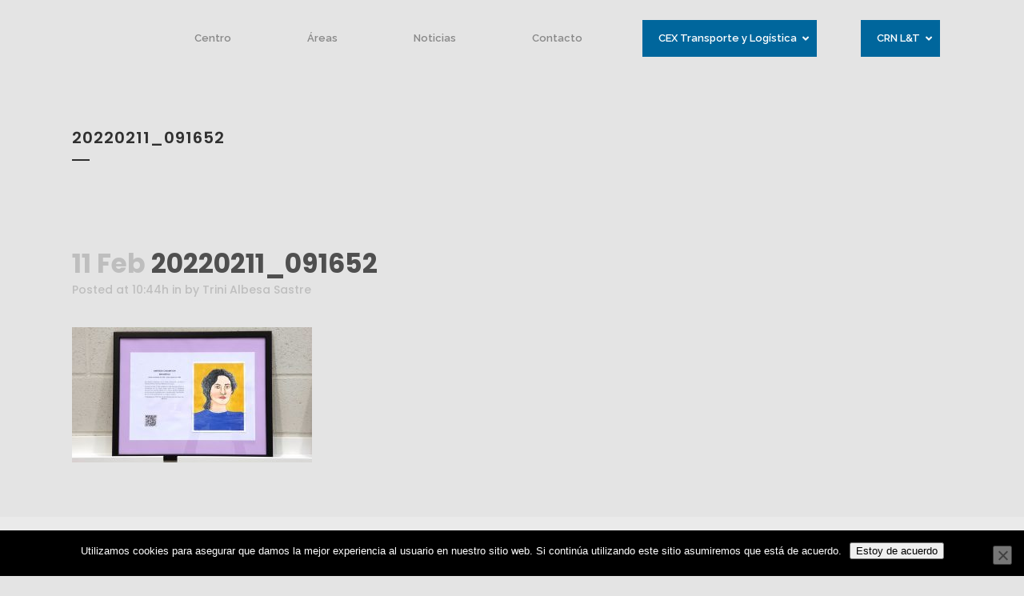

--- FILE ---
content_type: text/html; charset=UTF-8
request_url: https://cifpa.aragon.es/mujer-aragonesa-en-acuarela/20220211_091652/
body_size: 25162
content:
<!DOCTYPE html>
<html lang="es">
<head>
<meta charset="UTF-8" />
<meta name="viewport" content="width=device-width,initial-scale=1,user-scalable=no">
<link rel="shortcut icon" type="image/x-icon" href="https://cifpa.aragon.es/wp-content/uploads/2018/09/favicon.png">
<link rel="apple-touch-icon" href="https://cifpa.aragon.es/wp-content/uploads/2018/09/favicon.png"/>
<link rel="profile" href="http://gmpg.org/xfn/11" />
<link rel="pingback" href="https://cifpa.aragon.es/xmlrpc.php" />
<meta name='robots' content='index, follow, max-image-preview:large, max-snippet:-1, max-video-preview:-1' />
<!-- This site is optimized with the Yoast SEO plugin v26.7 - https://yoast.com/wordpress/plugins/seo/ -->
<title>20220211_091652 - CIFPA</title>
<link rel="canonical" href="https://cifpa.aragon.es/mujer-aragonesa-en-acuarela/20220211_091652/" />
<meta property="og:locale" content="es_ES" />
<meta property="og:type" content="article" />
<meta property="og:title" content="20220211_091652 - CIFPA" />
<meta property="og:url" content="https://cifpa.aragon.es/mujer-aragonesa-en-acuarela/20220211_091652/" />
<meta property="og:site_name" content="CIFPA" />
<meta property="article:publisher" content="https://www.facebook.com/cifpa1/" />
<meta property="article:modified_time" content="2022-02-11T12:03:24+00:00" />
<meta property="og:image" content="https://cifpa.aragon.es/mujer-aragonesa-en-acuarela/20220211_091652" />
<meta property="og:image:width" content="1024" />
<meta property="og:image:height" content="576" />
<meta property="og:image:type" content="image/jpeg" />
<meta name="twitter:card" content="summary_large_image" />
<meta name="twitter:site" content="@cifpa_aragon" />
<script type="application/ld+json" class="yoast-schema-graph">{"@context":"https://schema.org","@graph":[{"@type":"WebPage","@id":"https://cifpa.aragon.es/mujer-aragonesa-en-acuarela/20220211_091652/","url":"https://cifpa.aragon.es/mujer-aragonesa-en-acuarela/20220211_091652/","name":"20220211_091652 - CIFPA","isPartOf":{"@id":"https://cifpa.aragon.es/#website"},"primaryImageOfPage":{"@id":"https://cifpa.aragon.es/mujer-aragonesa-en-acuarela/20220211_091652/#primaryimage"},"image":{"@id":"https://cifpa.aragon.es/mujer-aragonesa-en-acuarela/20220211_091652/#primaryimage"},"thumbnailUrl":"https://cifpa.aragon.es/wp-content/uploads/2022/02/20220211_091652-scaled-e1644581009216.jpg","datePublished":"2022-02-11T08:44:53+00:00","dateModified":"2022-02-11T12:03:24+00:00","breadcrumb":{"@id":"https://cifpa.aragon.es/mujer-aragonesa-en-acuarela/20220211_091652/#breadcrumb"},"inLanguage":"es","potentialAction":[{"@type":"ReadAction","target":["https://cifpa.aragon.es/mujer-aragonesa-en-acuarela/20220211_091652/"]}]},{"@type":"ImageObject","inLanguage":"es","@id":"https://cifpa.aragon.es/mujer-aragonesa-en-acuarela/20220211_091652/#primaryimage","url":"https://cifpa.aragon.es/wp-content/uploads/2022/02/20220211_091652-scaled-e1644581009216.jpg","contentUrl":"https://cifpa.aragon.es/wp-content/uploads/2022/02/20220211_091652-scaled-e1644581009216.jpg","width":1024,"height":576},{"@type":"BreadcrumbList","@id":"https://cifpa.aragon.es/mujer-aragonesa-en-acuarela/20220211_091652/#breadcrumb","itemListElement":[{"@type":"ListItem","position":1,"name":"Portada","item":"https://cifpa.aragon.es/"},{"@type":"ListItem","position":2,"name":"Mujer aragonesa en acuarela","item":"https://cifpa.aragon.es/mujer-aragonesa-en-acuarela/"},{"@type":"ListItem","position":3,"name":"20220211_091652"}]},{"@type":"WebSite","@id":"https://cifpa.aragon.es/#website","url":"https://cifpa.aragon.es/","name":"CIFPA","description":"Movemos la Formación Profesional en Aragón","publisher":{"@id":"https://cifpa.aragon.es/#organization"},"potentialAction":[{"@type":"SearchAction","target":{"@type":"EntryPoint","urlTemplate":"https://cifpa.aragon.es/?s={search_term_string}"},"query-input":{"@type":"PropertyValueSpecification","valueRequired":true,"valueName":"search_term_string"}}],"inLanguage":"es"},{"@type":"Organization","@id":"https://cifpa.aragon.es/#organization","name":"CENTRO DE INNOVACIÓN PARA LA FORMACIÓN PROFESIONAL DE ARAGÓN","url":"https://cifpa.aragon.es/","logo":{"@type":"ImageObject","inLanguage":"es","@id":"https://cifpa.aragon.es/#/schema/logo/image/","url":"https://cifpa.aragon.es/wp-content/uploads/2018/02/logo-cifpa-header-1.png","contentUrl":"https://cifpa.aragon.es/wp-content/uploads/2018/02/logo-cifpa-header-1.png","width":300,"height":112,"caption":"CENTRO DE INNOVACIÓN PARA LA FORMACIÓN PROFESIONAL DE ARAGÓN"},"image":{"@id":"https://cifpa.aragon.es/#/schema/logo/image/"},"sameAs":["https://www.facebook.com/cifpa1/","https://x.com/cifpa_aragon","https://www.linkedin.com/in/cifpa-crn-aragon/"]}]}</script>
<!-- / Yoast SEO plugin. -->
<link rel='dns-prefetch' href='//www.googletagmanager.com' />
<link rel='dns-prefetch' href='//fonts.googleapis.com' />
<link rel="alternate" type="application/rss+xml" title="CIFPA &raquo; Feed" href="https://cifpa.aragon.es/feed/" />
<link rel="alternate" type="application/rss+xml" title="CIFPA &raquo; Feed de los comentarios" href="https://cifpa.aragon.es/comments/feed/" />
<link rel="alternate" type="application/rss+xml" title="CIFPA &raquo; Comentario 20220211_091652 del feed" href="https://cifpa.aragon.es/mujer-aragonesa-en-acuarela/20220211_091652/feed/" />
<link rel="alternate" title="oEmbed (JSON)" type="application/json+oembed" href="https://cifpa.aragon.es/wp-json/oembed/1.0/embed?url=https%3A%2F%2Fcifpa.aragon.es%2Fmujer-aragonesa-en-acuarela%2F20220211_091652%2F" />
<link rel="alternate" title="oEmbed (XML)" type="text/xml+oembed" href="https://cifpa.aragon.es/wp-json/oembed/1.0/embed?url=https%3A%2F%2Fcifpa.aragon.es%2Fmujer-aragonesa-en-acuarela%2F20220211_091652%2F&#038;format=xml" />
<style id='wp-img-auto-sizes-contain-inline-css' type='text/css'>
img:is([sizes=auto i],[sizes^="auto," i]){contain-intrinsic-size:3000px 1500px}
/*# sourceURL=wp-img-auto-sizes-contain-inline-css */
</style>
<style id='wp-block-library-inline-css' type='text/css'>
:root{--wp-block-synced-color:#7a00df;--wp-block-synced-color--rgb:122,0,223;--wp-bound-block-color:var(--wp-block-synced-color);--wp-editor-canvas-background:#ddd;--wp-admin-theme-color:#007cba;--wp-admin-theme-color--rgb:0,124,186;--wp-admin-theme-color-darker-10:#006ba1;--wp-admin-theme-color-darker-10--rgb:0,107,160.5;--wp-admin-theme-color-darker-20:#005a87;--wp-admin-theme-color-darker-20--rgb:0,90,135;--wp-admin-border-width-focus:2px}@media (min-resolution:192dpi){:root{--wp-admin-border-width-focus:1.5px}}.wp-element-button{cursor:pointer}:root .has-very-light-gray-background-color{background-color:#eee}:root .has-very-dark-gray-background-color{background-color:#313131}:root .has-very-light-gray-color{color:#eee}:root .has-very-dark-gray-color{color:#313131}:root .has-vivid-green-cyan-to-vivid-cyan-blue-gradient-background{background:linear-gradient(135deg,#00d084,#0693e3)}:root .has-purple-crush-gradient-background{background:linear-gradient(135deg,#34e2e4,#4721fb 50%,#ab1dfe)}:root .has-hazy-dawn-gradient-background{background:linear-gradient(135deg,#faaca8,#dad0ec)}:root .has-subdued-olive-gradient-background{background:linear-gradient(135deg,#fafae1,#67a671)}:root .has-atomic-cream-gradient-background{background:linear-gradient(135deg,#fdd79a,#004a59)}:root .has-nightshade-gradient-background{background:linear-gradient(135deg,#330968,#31cdcf)}:root .has-midnight-gradient-background{background:linear-gradient(135deg,#020381,#2874fc)}:root{--wp--preset--font-size--normal:16px;--wp--preset--font-size--huge:42px}.has-regular-font-size{font-size:1em}.has-larger-font-size{font-size:2.625em}.has-normal-font-size{font-size:var(--wp--preset--font-size--normal)}.has-huge-font-size{font-size:var(--wp--preset--font-size--huge)}.has-text-align-center{text-align:center}.has-text-align-left{text-align:left}.has-text-align-right{text-align:right}.has-fit-text{white-space:nowrap!important}#end-resizable-editor-section{display:none}.aligncenter{clear:both}.items-justified-left{justify-content:flex-start}.items-justified-center{justify-content:center}.items-justified-right{justify-content:flex-end}.items-justified-space-between{justify-content:space-between}.screen-reader-text{border:0;clip-path:inset(50%);height:1px;margin:-1px;overflow:hidden;padding:0;position:absolute;width:1px;word-wrap:normal!important}.screen-reader-text:focus{background-color:#ddd;clip-path:none;color:#444;display:block;font-size:1em;height:auto;left:5px;line-height:normal;padding:15px 23px 14px;text-decoration:none;top:5px;width:auto;z-index:100000}html :where(.has-border-color){border-style:solid}html :where([style*=border-top-color]){border-top-style:solid}html :where([style*=border-right-color]){border-right-style:solid}html :where([style*=border-bottom-color]){border-bottom-style:solid}html :where([style*=border-left-color]){border-left-style:solid}html :where([style*=border-width]){border-style:solid}html :where([style*=border-top-width]){border-top-style:solid}html :where([style*=border-right-width]){border-right-style:solid}html :where([style*=border-bottom-width]){border-bottom-style:solid}html :where([style*=border-left-width]){border-left-style:solid}html :where(img[class*=wp-image-]){height:auto;max-width:100%}:where(figure){margin:0 0 1em}html :where(.is-position-sticky){--wp-admin--admin-bar--position-offset:var(--wp-admin--admin-bar--height,0px)}@media screen and (max-width:600px){html :where(.is-position-sticky){--wp-admin--admin-bar--position-offset:0px}}
/*# sourceURL=wp-block-library-inline-css */
</style><style id='wp-block-image-inline-css' type='text/css'>
.wp-block-image>a,.wp-block-image>figure>a{display:inline-block}.wp-block-image img{box-sizing:border-box;height:auto;max-width:100%;vertical-align:bottom}@media not (prefers-reduced-motion){.wp-block-image img.hide{visibility:hidden}.wp-block-image img.show{animation:show-content-image .4s}}.wp-block-image[style*=border-radius] img,.wp-block-image[style*=border-radius]>a{border-radius:inherit}.wp-block-image.has-custom-border img{box-sizing:border-box}.wp-block-image.aligncenter{text-align:center}.wp-block-image.alignfull>a,.wp-block-image.alignwide>a{width:100%}.wp-block-image.alignfull img,.wp-block-image.alignwide img{height:auto;width:100%}.wp-block-image .aligncenter,.wp-block-image .alignleft,.wp-block-image .alignright,.wp-block-image.aligncenter,.wp-block-image.alignleft,.wp-block-image.alignright{display:table}.wp-block-image .aligncenter>figcaption,.wp-block-image .alignleft>figcaption,.wp-block-image .alignright>figcaption,.wp-block-image.aligncenter>figcaption,.wp-block-image.alignleft>figcaption,.wp-block-image.alignright>figcaption{caption-side:bottom;display:table-caption}.wp-block-image .alignleft{float:left;margin:.5em 1em .5em 0}.wp-block-image .alignright{float:right;margin:.5em 0 .5em 1em}.wp-block-image .aligncenter{margin-left:auto;margin-right:auto}.wp-block-image :where(figcaption){margin-bottom:1em;margin-top:.5em}.wp-block-image.is-style-circle-mask img{border-radius:9999px}@supports ((-webkit-mask-image:none) or (mask-image:none)) or (-webkit-mask-image:none){.wp-block-image.is-style-circle-mask img{border-radius:0;-webkit-mask-image:url('data:image/svg+xml;utf8,<svg viewBox="0 0 100 100" xmlns="http://www.w3.org/2000/svg"><circle cx="50" cy="50" r="50"/></svg>');mask-image:url('data:image/svg+xml;utf8,<svg viewBox="0 0 100 100" xmlns="http://www.w3.org/2000/svg"><circle cx="50" cy="50" r="50"/></svg>');mask-mode:alpha;-webkit-mask-position:center;mask-position:center;-webkit-mask-repeat:no-repeat;mask-repeat:no-repeat;-webkit-mask-size:contain;mask-size:contain}}:root :where(.wp-block-image.is-style-rounded img,.wp-block-image .is-style-rounded img){border-radius:9999px}.wp-block-image figure{margin:0}.wp-lightbox-container{display:flex;flex-direction:column;position:relative}.wp-lightbox-container img{cursor:zoom-in}.wp-lightbox-container img:hover+button{opacity:1}.wp-lightbox-container button{align-items:center;backdrop-filter:blur(16px) saturate(180%);background-color:#5a5a5a40;border:none;border-radius:4px;cursor:zoom-in;display:flex;height:20px;justify-content:center;opacity:0;padding:0;position:absolute;right:16px;text-align:center;top:16px;width:20px;z-index:100}@media not (prefers-reduced-motion){.wp-lightbox-container button{transition:opacity .2s ease}}.wp-lightbox-container button:focus-visible{outline:3px auto #5a5a5a40;outline:3px auto -webkit-focus-ring-color;outline-offset:3px}.wp-lightbox-container button:hover{cursor:pointer;opacity:1}.wp-lightbox-container button:focus{opacity:1}.wp-lightbox-container button:focus,.wp-lightbox-container button:hover,.wp-lightbox-container button:not(:hover):not(:active):not(.has-background){background-color:#5a5a5a40;border:none}.wp-lightbox-overlay{box-sizing:border-box;cursor:zoom-out;height:100vh;left:0;overflow:hidden;position:fixed;top:0;visibility:hidden;width:100%;z-index:100000}.wp-lightbox-overlay .close-button{align-items:center;cursor:pointer;display:flex;justify-content:center;min-height:40px;min-width:40px;padding:0;position:absolute;right:calc(env(safe-area-inset-right) + 16px);top:calc(env(safe-area-inset-top) + 16px);z-index:5000000}.wp-lightbox-overlay .close-button:focus,.wp-lightbox-overlay .close-button:hover,.wp-lightbox-overlay .close-button:not(:hover):not(:active):not(.has-background){background:none;border:none}.wp-lightbox-overlay .lightbox-image-container{height:var(--wp--lightbox-container-height);left:50%;overflow:hidden;position:absolute;top:50%;transform:translate(-50%,-50%);transform-origin:top left;width:var(--wp--lightbox-container-width);z-index:9999999999}.wp-lightbox-overlay .wp-block-image{align-items:center;box-sizing:border-box;display:flex;height:100%;justify-content:center;margin:0;position:relative;transform-origin:0 0;width:100%;z-index:3000000}.wp-lightbox-overlay .wp-block-image img{height:var(--wp--lightbox-image-height);min-height:var(--wp--lightbox-image-height);min-width:var(--wp--lightbox-image-width);width:var(--wp--lightbox-image-width)}.wp-lightbox-overlay .wp-block-image figcaption{display:none}.wp-lightbox-overlay button{background:none;border:none}.wp-lightbox-overlay .scrim{background-color:#fff;height:100%;opacity:.9;position:absolute;width:100%;z-index:2000000}.wp-lightbox-overlay.active{visibility:visible}@media not (prefers-reduced-motion){.wp-lightbox-overlay.active{animation:turn-on-visibility .25s both}.wp-lightbox-overlay.active img{animation:turn-on-visibility .35s both}.wp-lightbox-overlay.show-closing-animation:not(.active){animation:turn-off-visibility .35s both}.wp-lightbox-overlay.show-closing-animation:not(.active) img{animation:turn-off-visibility .25s both}.wp-lightbox-overlay.zoom.active{animation:none;opacity:1;visibility:visible}.wp-lightbox-overlay.zoom.active .lightbox-image-container{animation:lightbox-zoom-in .4s}.wp-lightbox-overlay.zoom.active .lightbox-image-container img{animation:none}.wp-lightbox-overlay.zoom.active .scrim{animation:turn-on-visibility .4s forwards}.wp-lightbox-overlay.zoom.show-closing-animation:not(.active){animation:none}.wp-lightbox-overlay.zoom.show-closing-animation:not(.active) .lightbox-image-container{animation:lightbox-zoom-out .4s}.wp-lightbox-overlay.zoom.show-closing-animation:not(.active) .lightbox-image-container img{animation:none}.wp-lightbox-overlay.zoom.show-closing-animation:not(.active) .scrim{animation:turn-off-visibility .4s forwards}}@keyframes show-content-image{0%{visibility:hidden}99%{visibility:hidden}to{visibility:visible}}@keyframes turn-on-visibility{0%{opacity:0}to{opacity:1}}@keyframes turn-off-visibility{0%{opacity:1;visibility:visible}99%{opacity:0;visibility:visible}to{opacity:0;visibility:hidden}}@keyframes lightbox-zoom-in{0%{transform:translate(calc((-100vw + var(--wp--lightbox-scrollbar-width))/2 + var(--wp--lightbox-initial-left-position)),calc(-50vh + var(--wp--lightbox-initial-top-position))) scale(var(--wp--lightbox-scale))}to{transform:translate(-50%,-50%) scale(1)}}@keyframes lightbox-zoom-out{0%{transform:translate(-50%,-50%) scale(1);visibility:visible}99%{visibility:visible}to{transform:translate(calc((-100vw + var(--wp--lightbox-scrollbar-width))/2 + var(--wp--lightbox-initial-left-position)),calc(-50vh + var(--wp--lightbox-initial-top-position))) scale(var(--wp--lightbox-scale));visibility:hidden}}
/*# sourceURL=https://cifpa.aragon.es/wp-includes/blocks/image/style.min.css */
</style>
<style id='wp-block-columns-inline-css' type='text/css'>
.wp-block-columns{box-sizing:border-box;display:flex;flex-wrap:wrap!important}@media (min-width:782px){.wp-block-columns{flex-wrap:nowrap!important}}.wp-block-columns{align-items:normal!important}.wp-block-columns.are-vertically-aligned-top{align-items:flex-start}.wp-block-columns.are-vertically-aligned-center{align-items:center}.wp-block-columns.are-vertically-aligned-bottom{align-items:flex-end}@media (max-width:781px){.wp-block-columns:not(.is-not-stacked-on-mobile)>.wp-block-column{flex-basis:100%!important}}@media (min-width:782px){.wp-block-columns:not(.is-not-stacked-on-mobile)>.wp-block-column{flex-basis:0;flex-grow:1}.wp-block-columns:not(.is-not-stacked-on-mobile)>.wp-block-column[style*=flex-basis]{flex-grow:0}}.wp-block-columns.is-not-stacked-on-mobile{flex-wrap:nowrap!important}.wp-block-columns.is-not-stacked-on-mobile>.wp-block-column{flex-basis:0;flex-grow:1}.wp-block-columns.is-not-stacked-on-mobile>.wp-block-column[style*=flex-basis]{flex-grow:0}:where(.wp-block-columns){margin-bottom:1.75em}:where(.wp-block-columns.has-background){padding:1.25em 2.375em}.wp-block-column{flex-grow:1;min-width:0;overflow-wrap:break-word;word-break:break-word}.wp-block-column.is-vertically-aligned-top{align-self:flex-start}.wp-block-column.is-vertically-aligned-center{align-self:center}.wp-block-column.is-vertically-aligned-bottom{align-self:flex-end}.wp-block-column.is-vertically-aligned-stretch{align-self:stretch}.wp-block-column.is-vertically-aligned-bottom,.wp-block-column.is-vertically-aligned-center,.wp-block-column.is-vertically-aligned-top{width:100%}
/*# sourceURL=https://cifpa.aragon.es/wp-includes/blocks/columns/style.min.css */
</style>
<style id='global-styles-inline-css' type='text/css'>
:root{--wp--preset--aspect-ratio--square: 1;--wp--preset--aspect-ratio--4-3: 4/3;--wp--preset--aspect-ratio--3-4: 3/4;--wp--preset--aspect-ratio--3-2: 3/2;--wp--preset--aspect-ratio--2-3: 2/3;--wp--preset--aspect-ratio--16-9: 16/9;--wp--preset--aspect-ratio--9-16: 9/16;--wp--preset--color--black: #000000;--wp--preset--color--cyan-bluish-gray: #abb8c3;--wp--preset--color--white: #ffffff;--wp--preset--color--pale-pink: #f78da7;--wp--preset--color--vivid-red: #cf2e2e;--wp--preset--color--luminous-vivid-orange: #ff6900;--wp--preset--color--luminous-vivid-amber: #fcb900;--wp--preset--color--light-green-cyan: #7bdcb5;--wp--preset--color--vivid-green-cyan: #00d084;--wp--preset--color--pale-cyan-blue: #8ed1fc;--wp--preset--color--vivid-cyan-blue: #0693e3;--wp--preset--color--vivid-purple: #9b51e0;--wp--preset--gradient--vivid-cyan-blue-to-vivid-purple: linear-gradient(135deg,rgb(6,147,227) 0%,rgb(155,81,224) 100%);--wp--preset--gradient--light-green-cyan-to-vivid-green-cyan: linear-gradient(135deg,rgb(122,220,180) 0%,rgb(0,208,130) 100%);--wp--preset--gradient--luminous-vivid-amber-to-luminous-vivid-orange: linear-gradient(135deg,rgb(252,185,0) 0%,rgb(255,105,0) 100%);--wp--preset--gradient--luminous-vivid-orange-to-vivid-red: linear-gradient(135deg,rgb(255,105,0) 0%,rgb(207,46,46) 100%);--wp--preset--gradient--very-light-gray-to-cyan-bluish-gray: linear-gradient(135deg,rgb(238,238,238) 0%,rgb(169,184,195) 100%);--wp--preset--gradient--cool-to-warm-spectrum: linear-gradient(135deg,rgb(74,234,220) 0%,rgb(151,120,209) 20%,rgb(207,42,186) 40%,rgb(238,44,130) 60%,rgb(251,105,98) 80%,rgb(254,248,76) 100%);--wp--preset--gradient--blush-light-purple: linear-gradient(135deg,rgb(255,206,236) 0%,rgb(152,150,240) 100%);--wp--preset--gradient--blush-bordeaux: linear-gradient(135deg,rgb(254,205,165) 0%,rgb(254,45,45) 50%,rgb(107,0,62) 100%);--wp--preset--gradient--luminous-dusk: linear-gradient(135deg,rgb(255,203,112) 0%,rgb(199,81,192) 50%,rgb(65,88,208) 100%);--wp--preset--gradient--pale-ocean: linear-gradient(135deg,rgb(255,245,203) 0%,rgb(182,227,212) 50%,rgb(51,167,181) 100%);--wp--preset--gradient--electric-grass: linear-gradient(135deg,rgb(202,248,128) 0%,rgb(113,206,126) 100%);--wp--preset--gradient--midnight: linear-gradient(135deg,rgb(2,3,129) 0%,rgb(40,116,252) 100%);--wp--preset--font-size--small: 13px;--wp--preset--font-size--medium: 20px;--wp--preset--font-size--large: 36px;--wp--preset--font-size--x-large: 42px;--wp--preset--spacing--20: 0.44rem;--wp--preset--spacing--30: 0.67rem;--wp--preset--spacing--40: 1rem;--wp--preset--spacing--50: 1.5rem;--wp--preset--spacing--60: 2.25rem;--wp--preset--spacing--70: 3.38rem;--wp--preset--spacing--80: 5.06rem;--wp--preset--shadow--natural: 6px 6px 9px rgba(0, 0, 0, 0.2);--wp--preset--shadow--deep: 12px 12px 50px rgba(0, 0, 0, 0.4);--wp--preset--shadow--sharp: 6px 6px 0px rgba(0, 0, 0, 0.2);--wp--preset--shadow--outlined: 6px 6px 0px -3px rgb(255, 255, 255), 6px 6px rgb(0, 0, 0);--wp--preset--shadow--crisp: 6px 6px 0px rgb(0, 0, 0);}:where(.is-layout-flex){gap: 0.5em;}:where(.is-layout-grid){gap: 0.5em;}body .is-layout-flex{display: flex;}.is-layout-flex{flex-wrap: wrap;align-items: center;}.is-layout-flex > :is(*, div){margin: 0;}body .is-layout-grid{display: grid;}.is-layout-grid > :is(*, div){margin: 0;}:where(.wp-block-columns.is-layout-flex){gap: 2em;}:where(.wp-block-columns.is-layout-grid){gap: 2em;}:where(.wp-block-post-template.is-layout-flex){gap: 1.25em;}:where(.wp-block-post-template.is-layout-grid){gap: 1.25em;}.has-black-color{color: var(--wp--preset--color--black) !important;}.has-cyan-bluish-gray-color{color: var(--wp--preset--color--cyan-bluish-gray) !important;}.has-white-color{color: var(--wp--preset--color--white) !important;}.has-pale-pink-color{color: var(--wp--preset--color--pale-pink) !important;}.has-vivid-red-color{color: var(--wp--preset--color--vivid-red) !important;}.has-luminous-vivid-orange-color{color: var(--wp--preset--color--luminous-vivid-orange) !important;}.has-luminous-vivid-amber-color{color: var(--wp--preset--color--luminous-vivid-amber) !important;}.has-light-green-cyan-color{color: var(--wp--preset--color--light-green-cyan) !important;}.has-vivid-green-cyan-color{color: var(--wp--preset--color--vivid-green-cyan) !important;}.has-pale-cyan-blue-color{color: var(--wp--preset--color--pale-cyan-blue) !important;}.has-vivid-cyan-blue-color{color: var(--wp--preset--color--vivid-cyan-blue) !important;}.has-vivid-purple-color{color: var(--wp--preset--color--vivid-purple) !important;}.has-black-background-color{background-color: var(--wp--preset--color--black) !important;}.has-cyan-bluish-gray-background-color{background-color: var(--wp--preset--color--cyan-bluish-gray) !important;}.has-white-background-color{background-color: var(--wp--preset--color--white) !important;}.has-pale-pink-background-color{background-color: var(--wp--preset--color--pale-pink) !important;}.has-vivid-red-background-color{background-color: var(--wp--preset--color--vivid-red) !important;}.has-luminous-vivid-orange-background-color{background-color: var(--wp--preset--color--luminous-vivid-orange) !important;}.has-luminous-vivid-amber-background-color{background-color: var(--wp--preset--color--luminous-vivid-amber) !important;}.has-light-green-cyan-background-color{background-color: var(--wp--preset--color--light-green-cyan) !important;}.has-vivid-green-cyan-background-color{background-color: var(--wp--preset--color--vivid-green-cyan) !important;}.has-pale-cyan-blue-background-color{background-color: var(--wp--preset--color--pale-cyan-blue) !important;}.has-vivid-cyan-blue-background-color{background-color: var(--wp--preset--color--vivid-cyan-blue) !important;}.has-vivid-purple-background-color{background-color: var(--wp--preset--color--vivid-purple) !important;}.has-black-border-color{border-color: var(--wp--preset--color--black) !important;}.has-cyan-bluish-gray-border-color{border-color: var(--wp--preset--color--cyan-bluish-gray) !important;}.has-white-border-color{border-color: var(--wp--preset--color--white) !important;}.has-pale-pink-border-color{border-color: var(--wp--preset--color--pale-pink) !important;}.has-vivid-red-border-color{border-color: var(--wp--preset--color--vivid-red) !important;}.has-luminous-vivid-orange-border-color{border-color: var(--wp--preset--color--luminous-vivid-orange) !important;}.has-luminous-vivid-amber-border-color{border-color: var(--wp--preset--color--luminous-vivid-amber) !important;}.has-light-green-cyan-border-color{border-color: var(--wp--preset--color--light-green-cyan) !important;}.has-vivid-green-cyan-border-color{border-color: var(--wp--preset--color--vivid-green-cyan) !important;}.has-pale-cyan-blue-border-color{border-color: var(--wp--preset--color--pale-cyan-blue) !important;}.has-vivid-cyan-blue-border-color{border-color: var(--wp--preset--color--vivid-cyan-blue) !important;}.has-vivid-purple-border-color{border-color: var(--wp--preset--color--vivid-purple) !important;}.has-vivid-cyan-blue-to-vivid-purple-gradient-background{background: var(--wp--preset--gradient--vivid-cyan-blue-to-vivid-purple) !important;}.has-light-green-cyan-to-vivid-green-cyan-gradient-background{background: var(--wp--preset--gradient--light-green-cyan-to-vivid-green-cyan) !important;}.has-luminous-vivid-amber-to-luminous-vivid-orange-gradient-background{background: var(--wp--preset--gradient--luminous-vivid-amber-to-luminous-vivid-orange) !important;}.has-luminous-vivid-orange-to-vivid-red-gradient-background{background: var(--wp--preset--gradient--luminous-vivid-orange-to-vivid-red) !important;}.has-very-light-gray-to-cyan-bluish-gray-gradient-background{background: var(--wp--preset--gradient--very-light-gray-to-cyan-bluish-gray) !important;}.has-cool-to-warm-spectrum-gradient-background{background: var(--wp--preset--gradient--cool-to-warm-spectrum) !important;}.has-blush-light-purple-gradient-background{background: var(--wp--preset--gradient--blush-light-purple) !important;}.has-blush-bordeaux-gradient-background{background: var(--wp--preset--gradient--blush-bordeaux) !important;}.has-luminous-dusk-gradient-background{background: var(--wp--preset--gradient--luminous-dusk) !important;}.has-pale-ocean-gradient-background{background: var(--wp--preset--gradient--pale-ocean) !important;}.has-electric-grass-gradient-background{background: var(--wp--preset--gradient--electric-grass) !important;}.has-midnight-gradient-background{background: var(--wp--preset--gradient--midnight) !important;}.has-small-font-size{font-size: var(--wp--preset--font-size--small) !important;}.has-medium-font-size{font-size: var(--wp--preset--font-size--medium) !important;}.has-large-font-size{font-size: var(--wp--preset--font-size--large) !important;}.has-x-large-font-size{font-size: var(--wp--preset--font-size--x-large) !important;}
:where(.wp-block-columns.is-layout-flex){gap: 2em;}:where(.wp-block-columns.is-layout-grid){gap: 2em;}
/*# sourceURL=global-styles-inline-css */
</style>
<style id='core-block-supports-inline-css' type='text/css'>
.wp-container-core-columns-is-layout-9d6595d7{flex-wrap:nowrap;}
/*# sourceURL=core-block-supports-inline-css */
</style>
<style id='classic-theme-styles-inline-css' type='text/css'>
/*! This file is auto-generated */
.wp-block-button__link{color:#fff;background-color:#32373c;border-radius:9999px;box-shadow:none;text-decoration:none;padding:calc(.667em + 2px) calc(1.333em + 2px);font-size:1.125em}.wp-block-file__button{background:#32373c;color:#fff;text-decoration:none}
/*# sourceURL=/wp-includes/css/classic-themes.min.css */
</style>
<!-- <link rel='stylesheet' id='wp-components-css' href='https://cifpa.aragon.es/wp-includes/css/dist/components/style.min.css?ver=6.9' type='text/css' media='all' /> -->
<!-- <link rel='stylesheet' id='wp-preferences-css' href='https://cifpa.aragon.es/wp-includes/css/dist/preferences/style.min.css?ver=6.9' type='text/css' media='all' /> -->
<!-- <link rel='stylesheet' id='wp-block-editor-css' href='https://cifpa.aragon.es/wp-includes/css/dist/block-editor/style.min.css?ver=6.9' type='text/css' media='all' /> -->
<!-- <link rel='stylesheet' id='popup-maker-block-library-style-css' href='https://cifpa.aragon.es/wp-content/plugins/popup-maker/dist/packages/block-library-style.css?ver=dbea705cfafe089d65f1' type='text/css' media='all' /> -->
<!-- <link rel='stylesheet' id='contact-form-7-css' href='https://cifpa.aragon.es/wp-content/plugins/contact-form-7/includes/css/styles.css?ver=6.1.4' type='text/css' media='all' /> -->
<!-- <link rel='stylesheet' id='cookie-notice-front-css' href='https://cifpa.aragon.es/wp-content/plugins/cookie-notice/css/front.min.css?ver=2.5.11' type='text/css' media='all' /> -->
<link rel="stylesheet" type="text/css" href="//cifpa.aragon.es/wp-content/cache/wpfc-minified/kb0e6zet/fmli4.css" media="all"/>
<link rel='stylesheet' id='ubermenu-raleway-css' href='//fonts.googleapis.com/css?family=Raleway%3A%2C300%2C400%2C700&#038;ver=6.9' type='text/css' media='all' />
<!-- <link rel='stylesheet' id='weglot-css-css' href='https://cifpa.aragon.es/wp-content/plugins/weglot/dist/css/front-css.css?ver=5.2' type='text/css' media='all' /> -->
<!-- <link rel='stylesheet' id='new-flag-css-css' href='https://cifpa.aragon.es/wp-content/plugins/weglot/dist/css/new-flags.css?ver=5.2' type='text/css' media='all' /> -->
<!-- <link rel='stylesheet' id='bridge-default-style-css' href='https://cifpa.aragon.es/wp-content/themes/bridge/style.css?ver=6.9' type='text/css' media='all' /> -->
<!-- <link rel='stylesheet' id='bridge-child-style-css' href='https://cifpa.aragon.es/wp-content/themes/bridge-child/style.css?ver=6.9' type='text/css' media='all' /> -->
<!-- <link rel='stylesheet' id='mediaelement-css' href='https://cifpa.aragon.es/wp-includes/js/mediaelement/mediaelementplayer-legacy.min.css?ver=4.2.17' type='text/css' media='all' /> -->
<!-- <link rel='stylesheet' id='wp-mediaelement-css' href='https://cifpa.aragon.es/wp-includes/js/mediaelement/wp-mediaelement.min.css?ver=6.9' type='text/css' media='all' /> -->
<!-- <link rel='stylesheet' id='bridge-qode-font_awesome-css' href='https://cifpa.aragon.es/wp-content/themes/bridge/css/font-awesome/css/font-awesome.min.css?ver=6.9' type='text/css' media='all' /> -->
<!-- <link rel='stylesheet' id='bridge-qode-font_elegant-css' href='https://cifpa.aragon.es/wp-content/themes/bridge/css/elegant-icons/style.min.css?ver=6.9' type='text/css' media='all' /> -->
<!-- <link rel='stylesheet' id='bridge-qode-linea_icons-css' href='https://cifpa.aragon.es/wp-content/themes/bridge/css/linea-icons/style.css?ver=6.9' type='text/css' media='all' /> -->
<!-- <link rel='stylesheet' id='bridge-qode-dripicons-css' href='https://cifpa.aragon.es/wp-content/themes/bridge/css/dripicons/dripicons.css?ver=6.9' type='text/css' media='all' /> -->
<!-- <link rel='stylesheet' id='bridge-qode-kiko-css' href='https://cifpa.aragon.es/wp-content/themes/bridge/css/kiko/kiko-all.css?ver=6.9' type='text/css' media='all' /> -->
<!-- <link rel='stylesheet' id='bridge-qode-font_awesome_5-css' href='https://cifpa.aragon.es/wp-content/themes/bridge/css/font-awesome-5/css/font-awesome-5.min.css?ver=6.9' type='text/css' media='all' /> -->
<!-- <link rel='stylesheet' id='bridge-stylesheet-css' href='https://cifpa.aragon.es/wp-content/themes/bridge/css/stylesheet.min.css?ver=6.9' type='text/css' media='all' /> -->
<link rel="stylesheet" type="text/css" href="//cifpa.aragon.es/wp-content/cache/wpfc-minified/feov9v9d/ajfp.css" media="all"/>
<style id='bridge-stylesheet-inline-css' type='text/css'>
.postid-6724.disabled_footer_top .footer_top_holder, .postid-6724.disabled_footer_bottom .footer_bottom_holder { display: none;}
/*# sourceURL=bridge-stylesheet-inline-css */
</style>
<!-- <link rel='stylesheet' id='bridge-print-css' href='https://cifpa.aragon.es/wp-content/themes/bridge/css/print.css?ver=6.9' type='text/css' media='all' /> -->
<!-- <link rel='stylesheet' id='bridge-style-dynamic-css' href='https://cifpa.aragon.es/wp-content/themes/bridge/css/style_dynamic.css?ver=1724233632' type='text/css' media='all' /> -->
<!-- <link rel='stylesheet' id='bridge-responsive-css' href='https://cifpa.aragon.es/wp-content/themes/bridge/css/responsive.min.css?ver=6.9' type='text/css' media='all' /> -->
<!-- <link rel='stylesheet' id='bridge-style-dynamic-responsive-css' href='https://cifpa.aragon.es/wp-content/themes/bridge/css/style_dynamic_responsive.css?ver=1724233632' type='text/css' media='all' /> -->
<link rel="stylesheet" type="text/css" href="//cifpa.aragon.es/wp-content/cache/wpfc-minified/1f94phpa/fgxph.css" media="all"/>
<style id='bridge-style-dynamic-responsive-inline-css' type='text/css'>
.testimonials_c_holder .testimonial_content_inner {
padding: 53px 45px 39px;
}
.testimonials_c_holder .testimonial_content_inner .testimonial_image_holder {
margin-bottom: 25px;
}
.testimonials_c_holder .testimonial_content_inner .testimonial_rating_holder {
margin: 17px 0 20px;
}
.testimonials_c_holder .testimonial_content_inner .testimonial_author {
margin-top: 31px;
}
.testimonials_c_holder .flex-control-nav li {
width: 10px;
height: 10px;
margin: 0 2px;
}
.testimonials_c_holder.light .flex-control-nav li a {
background-color: #f2f2f2;
}
.qode-twitter-feed-shortcode .qode-tfs-inner .qode-tfs-info-holder {
font-size: 13px;
font-weight: 500;
}
@media only screen and (max-width: 768px) {
.footer_responsive_adv .footer_top .footer_col1>.column_inner, .footer_responsive_adv .footer_top .footer_col2>.column_inner, .footer_responsive_adv .footer_top .footer_col3>.column_inner {
text-align: center;
}
.buscador input[type="text" i]{
width:160px !important;
}
}
.qode_video_box .qode_video_image .qode_video_box_button {
background-color: #fb565e;
}
.qode_video_box .qode_video_image .qode_video_box_button_arrow {
border-left-color: #fdabaf;
}
.qode_video_box .qode_video_image:hover .qode_video_box_button {
background-color: #f54c54;
}
.qode_video_box .qode_video_image:hover .qode_video_box_button_arrow {
border-left-color: #fff;
}
.qode-qbutton-main-color, .qode-qbutton-main-color:hover {
color: #bcbcbc;
}
header:not(.with_hover_bg_color) nav.main_menu > ul > li:hover > a {
opacity: 1;
}
.qode-twitter-feed-shortcode .qode-tfs-inner .qode-tfs-info{
font-size: 0px;
}
.blog_holder article .post_text h2 {
font-size: 33px;
line-height: 39px;
}
.q_accordion_holder.accordion .ui-accordion-header, .q_accordion_holder.accordion.with_icon .ui-accordion-header {
font-weight: 500 !important;
color: #777777;
}
.q_accordion_holder.accordion div.accordion_content {
padding: 0px;
margin: -30px 0px 0px 63px;
}
header.scrolled nav.main_menu ul li a { line-height: initial;}
.facetwp-search, .facetwp-dropdown{width: 100%; padding: 10px; font-size: 14px;}
.facetwp-dropdown{height:40px;}
.buscador {
padding-top: 22px;
font-size: 0px;
}
.buscador input[type="text"], .buscador input[type="submit"] {
border:0;
padding: 12px 20px 12px 20px;
color: #00669c;
font-size:14px;
}
.buscador input[type="text"]{
width:240px;
}
.buscador input[type="submit"]{
margin-left: 10px;
margin-bottom: 3px;
} 
body.search .content{margin-top:200px;}
body.search .entry_date{font-size:20px;}
body.search h2 a{font-size:28px  !important; line-height:32px;}
/*# sourceURL=bridge-style-dynamic-responsive-inline-css */
</style>
<!-- <link rel='stylesheet' id='js_composer_front-css' href='https://cifpa.aragon.es/wp-content/plugins/js_composer/assets/css/js_composer.min.css?ver=8.7.1' type='text/css' media='all' /> -->
<link rel="stylesheet" type="text/css" href="//cifpa.aragon.es/wp-content/cache/wpfc-minified/mcf485x3/fgxph.css" media="all"/>
<link rel='stylesheet' id='bridge-style-handle-google-fonts-css' href='https://fonts.googleapis.com/css?family=Raleway%3A100%2C200%2C300%2C400%2C500%2C600%2C700%2C800%2C900%2C100italic%2C300italic%2C400italic%2C700italic%7CPoppins%3A100%2C200%2C300%2C400%2C500%2C600%2C700%2C800%2C900%2C100italic%2C300italic%2C400italic%2C700italic&#038;subset=latin%2Clatin-ext&#038;ver=1.0.0' type='text/css' media='all' />
<!-- <link rel='stylesheet' id='bridge-core-dashboard-style-css' href='https://cifpa.aragon.es/wp-content/plugins/bridge-core/modules/core-dashboard/assets/css/core-dashboard.min.css?ver=6.9' type='text/css' media='all' /> -->
<!-- <link rel='stylesheet' id='ubermenu-css' href='https://cifpa.aragon.es/wp-content/plugins/ubermenu/pro/assets/css/ubermenu.min.css?ver=3.8.5' type='text/css' media='all' /> -->
<!-- <link rel='stylesheet' id='ubermenu-vanilla-bar-css' href='https://cifpa.aragon.es/wp-content/plugins/ubermenu/assets/css/skins/vanilla_bar.css?ver=6.9' type='text/css' media='all' /> -->
<!-- <link rel='stylesheet' id='ubermenu-font-awesome-all-css' href='https://cifpa.aragon.es/wp-content/plugins/ubermenu/assets/fontawesome/css/all.min.css?ver=6.9' type='text/css' media='all' /> -->
<!-- <link rel='stylesheet' id='qode_quick_links_style-css' href='https://cifpa.aragon.es/wp-content/plugins/qode-quick-links/assets/css/qode-quick-links.min.css?ver=6.9' type='text/css' media='all' /> -->
<link rel="stylesheet" type="text/css" href="//cifpa.aragon.es/wp-content/cache/wpfc-minified/6zqoespz/fgxqq.css" media="all"/>
<script type="text/javascript" id="cookie-notice-front-js-before">
/* <![CDATA[ */
var cnArgs = {"ajaxUrl":"https:\/\/cifpa.aragon.es\/wp-admin\/admin-ajax.php","nonce":"033476b01a","hideEffect":"fade","position":"bottom","onScroll":false,"onScrollOffset":100,"onClick":false,"cookieName":"cookie_notice_accepted","cookieTime":2592000,"cookieTimeRejected":2592000,"globalCookie":false,"redirection":false,"cache":false,"revokeCookies":false,"revokeCookiesOpt":"automatic"};
//# sourceURL=cookie-notice-front-js-before
/* ]]> */
</script>
<script src='//cifpa.aragon.es/wp-content/cache/wpfc-minified/m9kglrlp/dxyq.js' type="text/javascript"></script>
<!-- <script type="text/javascript" src="https://cifpa.aragon.es/wp-content/plugins/cookie-notice/js/front.min.js?ver=2.5.11" id="cookie-notice-front-js"></script> -->
<!-- <script type="text/javascript" src="https://cifpa.aragon.es/wp-content/plugins/weglot/dist/front-js.js?ver=5.2" id="wp-weglot-js-js"></script> -->
<!-- <script type="text/javascript" src="https://cifpa.aragon.es/wp-includes/js/jquery/jquery.min.js?ver=3.7.1" id="jquery-core-js"></script> -->
<!-- <script type="text/javascript" src="https://cifpa.aragon.es/wp-includes/js/jquery/jquery-migrate.min.js?ver=3.4.1" id="jquery-migrate-js"></script> -->
<!-- Fragmento de código de la etiqueta de Google (gtag.js) añadida por Site Kit -->
<!-- Fragmento de código de Google Analytics añadido por Site Kit -->
<script type="text/javascript" src="https://www.googletagmanager.com/gtag/js?id=GT-KDDTCWX" id="google_gtagjs-js" async></script>
<script type="text/javascript" id="google_gtagjs-js-after">
/* <![CDATA[ */
window.dataLayer = window.dataLayer || [];function gtag(){dataLayer.push(arguments);}
gtag("set","linker",{"domains":["cifpa.aragon.es"]});
gtag("js", new Date());
gtag("set", "developer_id.dZTNiMT", true);
gtag("config", "GT-KDDTCWX");
//# sourceURL=google_gtagjs-js-after
/* ]]> */
</script>
<script></script><link rel="https://api.w.org/" href="https://cifpa.aragon.es/wp-json/" /><link rel="alternate" title="JSON" type="application/json" href="https://cifpa.aragon.es/wp-json/wp/v2/media/6724" /><link rel="EditURI" type="application/rsd+xml" title="RSD" href="https://cifpa.aragon.es/xmlrpc.php?rsd" />
<meta name="generator" content="WordPress 6.9" />
<link rel='shortlink' href='https://cifpa.aragon.es/?p=6724' />
<!-- GA Google Analytics @ https://m0n.co/ga -->
<script async src="https://www.googletagmanager.com/gtag/js?id=G-6NEW75GQG4"></script>
<script>
window.dataLayer = window.dataLayer || [];
function gtag(){dataLayer.push(arguments);}
gtag('js', new Date());
gtag('config', 'G-6NEW75GQG4');
</script>
<meta name="generator" content="Site Kit by Google 1.170.0" /><style id="ubermenu-custom-generated-css">
/** Font Awesome 4 Compatibility **/
.fa{font-style:normal;font-variant:normal;font-weight:normal;font-family:FontAwesome;}
/** UberMenu Custom Menu Styles (Customizer) **/
/* main */
.ubermenu.ubermenu-main { background:none; border:none; box-shadow:none; }
.ubermenu.ubermenu-main .ubermenu-item-level-0 > .ubermenu-target { border:none; box-shadow:none; }
.ubermenu.ubermenu-main.ubermenu-horizontal .ubermenu-submenu-drop.ubermenu-submenu-align-left_edge_bar, .ubermenu.ubermenu-main.ubermenu-horizontal .ubermenu-submenu-drop.ubermenu-submenu-align-full_width { left:0; }
.ubermenu.ubermenu-main.ubermenu-horizontal .ubermenu-item-level-0.ubermenu-active > .ubermenu-submenu-drop, .ubermenu.ubermenu-main.ubermenu-horizontal:not(.ubermenu-transition-shift) .ubermenu-item-level-0 > .ubermenu-submenu-drop { margin-top:0; }
.ubermenu-main, .ubermenu-main .ubermenu-target, .ubermenu-main .ubermenu-nav .ubermenu-item-level-0 .ubermenu-target, .ubermenu-main div, .ubermenu-main p, .ubermenu-main input { font-family:'Raleway', sans-serif; font-weight:400; }
/** UberMenu Custom Menu Item Styles (Menu Item Settings) **/
/* 4058 */   .ubermenu .ubermenu-item.ubermenu-item-4058 > .ubermenu-target { background:#508b9b; color:#eaeaea; }
.ubermenu .ubermenu-submenu.ubermenu-submenu-id-4058 { background-color:#497e9b; }
.ubermenu .ubermenu-submenu.ubermenu-submenu-id-4058 .ubermenu-target, .ubermenu .ubermenu-submenu.ubermenu-submenu-id-4058 .ubermenu-target > .ubermenu-target-description { color:#eaeaea; }
/* 4059 */   .ubermenu .ubermenu-item.ubermenu-item-4059 > .ubermenu-target { background:#3189d6; color:#eaeaea; }
.ubermenu .ubermenu-submenu.ubermenu-submenu-id-4059 { background-color:#00669c; }
/* 2568 */   .ubermenu .ubermenu-item.ubermenu-item-2568 > .ubermenu-target { background:#00669c; color:#ffffff; }
.ubermenu .ubermenu-item.ubermenu-item-2568.ubermenu-active > .ubermenu-target, .ubermenu .ubermenu-item.ubermenu-item-2568 > .ubermenu-target:hover, .ubermenu .ubermenu-submenu .ubermenu-item.ubermenu-item-2568.ubermenu-active > .ubermenu-target, .ubermenu .ubermenu-submenu .ubermenu-item.ubermenu-item-2568 > .ubermenu-target:hover { background:#eaeaea; }
.ubermenu .ubermenu-item.ubermenu-item-2568.ubermenu-active > .ubermenu-target, .ubermenu .ubermenu-item.ubermenu-item-2568:hover > .ubermenu-target, .ubermenu .ubermenu-submenu .ubermenu-item.ubermenu-item-2568.ubermenu-active > .ubermenu-target, .ubermenu .ubermenu-submenu .ubermenu-item.ubermenu-item-2568:hover > .ubermenu-target { color:#000000; }
/* 8847 */   .ubermenu .ubermenu-item.ubermenu-item-8847 > .ubermenu-target { background:#00669c; color:#ffffff; }
.ubermenu .ubermenu-item.ubermenu-item-8847.ubermenu-active > .ubermenu-target, .ubermenu .ubermenu-item.ubermenu-item-8847 > .ubermenu-target:hover, .ubermenu .ubermenu-submenu .ubermenu-item.ubermenu-item-8847.ubermenu-active > .ubermenu-target, .ubermenu .ubermenu-submenu .ubermenu-item.ubermenu-item-8847 > .ubermenu-target:hover { background:#eaeaea; }
.ubermenu .ubermenu-item.ubermenu-item-8847.ubermenu-active > .ubermenu-target, .ubermenu .ubermenu-item.ubermenu-item-8847:hover > .ubermenu-target, .ubermenu .ubermenu-submenu .ubermenu-item.ubermenu-item-8847.ubermenu-active > .ubermenu-target, .ubermenu .ubermenu-submenu .ubermenu-item.ubermenu-item-8847:hover > .ubermenu-target { color:#000000; }
/* 8866 */   .ubermenu .ubermenu-item.ubermenu-item-8866 > .ubermenu-target { color:#7c7c7c; }
.ubermenu .ubermenu-item.ubermenu-item-8866.ubermenu-active > .ubermenu-target, .ubermenu .ubermenu-item.ubermenu-item-8866:hover > .ubermenu-target, .ubermenu .ubermenu-submenu .ubermenu-item.ubermenu-item-8866.ubermenu-active > .ubermenu-target, .ubermenu .ubermenu-submenu .ubermenu-item.ubermenu-item-8866:hover > .ubermenu-target { color:#000000; }
/** UberMenu Custom Tweaks (General Settings) **/
.ubermenu-items-align-left.ubermenu-horizontal .ubermenu-item.ubermenu-item-level-0, .ubermenu.ubermenu-horizontal .ubermenu-item.ubermenu-align-left {
float: left;
padding-left: 40px;
padding-right: 15px;
padding-top: 25px;
border:0px;
background-color: #e4e4e4;
}
.ubermenu-main .ubermenu-nav .ubermenu-item-level-0 .ubermenu-target, .ubermenu-main div, .ubermenu-main p, .ubermenu-main input {
font-family: 'Raleway', sans-serif;
font-weight: 600;
font-size: 13px;
}
/* Status: Loaded from Transient */
</style>
<link rel="alternate" href="https://cifpa.aragon.es/mujer-aragonesa-en-acuarela/20220211_091652/" hreflang="es"/>
<link rel="alternate" href="https://cifpa.aragon.es/en/mujer-aragonesa-en-acuarela/20220211_091652/" hreflang="en"/>
<link rel="alternate" href="https://cifpa.aragon.es/fr/mujer-aragonesa-en-acuarela/20220211_091652/" hreflang="fr"/>
<script type="application/json" id="weglot-data">{"website":"https:\/\/cifpa.aragon.es","uid":"dd6ecffcc2","project_slug":"cifpa","language_from":"es","language_from_custom_flag":null,"language_from_custom_name":null,"excluded_paths":[],"excluded_blocks":[{"value":".fas","description":null},{"value":".q_font_awsome_icon","description":null},{"value":".fa","description":null},{"value":".qode_icon_font_awesome","description":null},{"value":".qode_search_submit","description":null},{"value":".next","description":null},{"value":".prev","description":null}],"custom_settings":{"button_style":{"is_dropdown":true,"with_flags":true,"flag_type":"rectangle_mat","with_name":true,"custom_css":"","full_name":false},"translate_email":true,"translate_search":true,"translate_amp":false,"switchers":[{"templates":{"name":"default","hash":"095ffb8d22f66be52959023fa4eeb71a05f20f73"},"location":[],"style":{"with_flags":true,"flag_type":"rectangle_mat","with_name":true,"full_name":false,"is_dropdown":true}}]},"pending_translation_enabled":false,"curl_ssl_check_enabled":true,"languages":[{"language_to":"en","custom_code":null,"custom_name":null,"custom_local_name":null,"provider":null,"enabled":true,"automatic_translation_enabled":true,"deleted_at":null,"connect_host_destination":null,"custom_flag":null},{"language_to":"fr","custom_code":null,"custom_name":null,"custom_local_name":null,"provider":null,"enabled":true,"automatic_translation_enabled":true,"deleted_at":null,"connect_host_destination":null,"custom_flag":null}],"organization_slug":"w-9e8f3bcfaf","current_language":"es","switcher_links":{"es":"https:\/\/cifpa.aragon.es\/mujer-aragonesa-en-acuarela\/20220211_091652\/","en":"https:\/\/cifpa.aragon.es\/en\/mujer-aragonesa-en-acuarela\/20220211_091652\/","fr":"https:\/\/cifpa.aragon.es\/fr\/mujer-aragonesa-en-acuarela\/20220211_091652\/"},"original_path":"\/mujer-aragonesa-en-acuarela\/20220211_091652\/"}</script><!-- Analytics by WP Statistics - https://wp-statistics.com -->
<meta name="generator" content="Powered by WPBakery Page Builder - drag and drop page builder for WordPress."/>
<style type="text/css" id="wp-custom-css">
.pum-overlay.pum-active,
.pum-overlay.pum-active .popmake.active {
display: block !important;
}		</style>
<noscript><style> .wpb_animate_when_almost_visible { opacity: 1; }</style></noscript></head>
<body class="attachment wp-singular attachment-template-default single single-attachment postid-6724 attachmentid-6724 attachment-jpeg wp-theme-bridge wp-child-theme-bridge-child bridge-core-3.2.0 cookies-not-set qode-quick-links-2.1  qode_grid_1300 footer_responsive_adv qode-content-sidebar-responsive qode-child-theme-ver-1.1 qode-theme-ver-30.6.1 qode-theme-bridge qode_header_in_grid wpb-js-composer js-comp-ver-8.7.1 vc_responsive" itemscope itemtype="http://schema.org/WebPage">
<div class="wrapper">
<div class="wrapper_inner">
<!-- Google Analytics start -->
<script>
var _gaq = _gaq || [];
_gaq.push(['_setAccount', 'UA-116092355-1']);
_gaq.push(['_trackPageview']);
(function() {
var ga = document.createElement('script'); ga.type = 'text/javascript'; ga.async = true;
ga.src = ('https:' == document.location.protocol ? 'https://ssl' : 'http://www') + '.google-analytics.com/ga.js';
var s = document.getElementsByTagName('script')[0]; s.parentNode.insertBefore(ga, s);
})();
</script>
<!-- Google Analytics end -->
<header class=" scroll_header_top_area  fixed scrolled_not_transparent header_style_on_scroll page_header">
<div class="header_inner clearfix">
<div class="header_top_bottom_holder">
<div class="header_bottom clearfix" style=' background-color:rgba(228, 228, 228, 1);' >
<div class="container">
<div class="container_inner clearfix">
<div class="header_inner_left">
<div class="mobile_menu_button">
<span>
</span>
</div>
<div class="logo_wrapper" >
<div class="q_logo">
<a itemprop="url" href="https://cifpa.aragon.es/" >
<img itemprop="image" class="normal" src="https://cifpa.aragon.es/wp-content/uploads/2018/03/logo-cifa-nuevo.png" alt="Logo"> 			 <img itemprop="image" class="light" src="https://cifpa.aragon.es/wp-content/uploads/2018/03/logo-cifa-nuevo.png" alt="Logo"/> 			 <img itemprop="image" class="dark" src="https://cifpa.aragon.es/wp-content/uploads/2018/03/logo-cifa-nuevo.png" alt="Logo"/> 			 <img itemprop="image" class="sticky" src="https://cifpa.aragon.es/wp-content/uploads/2018/03/logo-cifa-nuevo.png" alt="Logo"/> 			 <img itemprop="image" class="mobile" src="https://cifpa.aragon.es/wp-content/uploads/2018/03/logo-cifa-nuevo.png" alt="Logo"/> 			 <img itemprop="image" class="popup" src="https://cifpa.aragon.es/wp-content/themes/bridge/img/logo_white.png" alt="Logo"/> 		</a>
</div>
</div>															</div>
<div class="header_inner_right">
<div class="side_menu_button_wrapper right">
<div class="side_menu_button">
</div>
</div>
</div>
<nav class="main_menu drop_down right">
<!-- UberMenu [Configuration:main] [Theme Loc:top-navigation] [Integration:auto] -->
<a class="ubermenu-responsive-toggle ubermenu-responsive-toggle-main ubermenu-skin-vanilla-bar ubermenu-loc-top-navigation ubermenu-responsive-toggle-content-align-left ubermenu-responsive-toggle-align-full " tabindex="0" data-ubermenu-target="ubermenu-main-8-top-navigation-2"   aria-label="Toggle Main Menu"><i class="fas fa-bars" ></i>Menu</a><nav id="ubermenu-main-8-top-navigation-2" class="ubermenu ubermenu-nojs ubermenu-main ubermenu-menu-8 ubermenu-loc-top-navigation ubermenu-responsive ubermenu-responsive-default ubermenu-responsive-collapse ubermenu-horizontal ubermenu-transition-none ubermenu-trigger-hover_intent ubermenu-skin-vanilla-bar ubermenu-has-border ubermenu-bar-align-right ubermenu-items-align-left ubermenu-bound ubermenu-disable-submenu-scroll ubermenu-sub-indicators ubermenu-retractors-responsive ubermenu-submenu-indicator-closes"><ul id="ubermenu-nav-main-8-top-navigation" class="ubermenu-nav" data-title="Main Menu"><li id="menu-item-4416" class="ubermenu-item ubermenu-item-type-post_type ubermenu-item-object-page ubermenu-item-has-children ubermenu-item-4416 ubermenu-item-level-0 ubermenu-column ubermenu-column-auto ubermenu-has-submenu-drop ubermenu-has-submenu-flyout" ><a class="ubermenu-target ubermenu-item-layout-default ubermenu-item-layout-text_only ubermenu-noindicator" href="https://cifpa.aragon.es/el-centro/" tabindex="0"><span class="ubermenu-target-title ubermenu-target-text">Centro</span></a><ul  class="ubermenu-submenu ubermenu-submenu-id-4416 ubermenu-submenu-type-flyout ubermenu-submenu-drop ubermenu-submenu-align-left_edge_item"  ><li id="menu-item-438" class="ubermenu-item ubermenu-item-type-post_type ubermenu-item-object-page ubermenu-item-438 ubermenu-item-auto ubermenu-item-normal ubermenu-item-level-1" ><a class="ubermenu-target ubermenu-item-layout-default ubermenu-item-layout-text_only ubermenu-noindicator" href="https://cifpa.aragon.es/plantilla-cifpa/"><span class="ubermenu-target-title ubermenu-target-text">Nuestro Equipo</span></a></li><li id="menu-item-459" class="ubermenu-item ubermenu-item-type-post_type ubermenu-item-object-page ubermenu-item-459 ubermenu-item-auto ubermenu-item-normal ubermenu-item-level-1" ><a class="ubermenu-target ubermenu-item-layout-default ubermenu-item-layout-text_only ubermenu-noindicator" href="https://cifpa.aragon.es/nuestras-instalaciones/"><span class="ubermenu-target-title ubermenu-target-text">Nuestras Instalaciones</span></a></li><li id="menu-item-266" class="ubermenu-item ubermenu-item-type-post_type ubermenu-item-object-page ubermenu-item-has-children ubermenu-item-266 ubermenu-item-auto ubermenu-item-normal ubermenu-item-level-1 ubermenu-has-submenu-drop ubermenu-has-submenu-flyout" ><a class="ubermenu-target ubermenu-item-layout-default ubermenu-item-layout-text_only ubermenu-noindicator" href="https://cifpa.aragon.es/objetivos/"><span class="ubermenu-target-title ubermenu-target-text">Nuestros Compromisos ></span></a><ul  class="ubermenu-submenu ubermenu-submenu-id-266 ubermenu-submenu-type-auto ubermenu-submenu-type-flyout ubermenu-submenu-drop ubermenu-submenu-align-left_edge_item"  ><li id="menu-item-4424" class="ubermenu-item ubermenu-item-type-post_type ubermenu-item-object-page ubermenu-item-4424 ubermenu-item-auto ubermenu-item-normal ubermenu-item-level-2" ><a class="ubermenu-target ubermenu-item-layout-default ubermenu-item-layout-text_only ubermenu-noindicator" href="https://cifpa.aragon.es/objetivos/"><span class="ubermenu-target-title ubermenu-target-text">Propósito, misión y visión</span></a></li><li id="menu-item-2613" class="ubermenu-item ubermenu-item-type-post_type ubermenu-item-object-page ubermenu-item-2613 ubermenu-item-auto ubermenu-item-normal ubermenu-item-level-2" ><a class="ubermenu-target ubermenu-item-layout-default ubermenu-item-layout-text_only ubermenu-noindicator" href="https://cifpa.aragon.es/objetivos/politica-calidad/"><span class="ubermenu-target-title ubermenu-target-text">Política de calidad</span></a></li><li id="menu-item-5689" class="ubermenu-item ubermenu-item-type-post_type ubermenu-item-object-page ubermenu-item-5689 ubermenu-item-auto ubermenu-item-normal ubermenu-item-level-2" ><a class="ubermenu-target ubermenu-item-layout-default ubermenu-item-layout-text_only ubermenu-noindicator" href="https://cifpa.aragon.es/objetivos/politica-innovacion/"><span class="ubermenu-target-title ubermenu-target-text">Política de I+D+i</span></a></li><li id="menu-item-6601" class="ubermenu-item ubermenu-item-type-post_type ubermenu-item-object-page ubermenu-item-6601 ubermenu-item-auto ubermenu-item-normal ubermenu-item-level-2" ><a class="ubermenu-target ubermenu-item-layout-default ubermenu-item-layout-text_only ubermenu-noindicator" href="https://cifpa.aragon.es/objetivos/ods/"><span class="ubermenu-target-title ubermenu-target-text">Compromiso ODS y RSA+</span></a></li><li id="menu-item-9015" class="ubermenu-item ubermenu-item-type-post_type ubermenu-item-object-page ubermenu-item-9015 ubermenu-item-auto ubermenu-item-normal ubermenu-item-level-2" ><a class="ubermenu-target ubermenu-item-layout-default ubermenu-item-layout-text_only" href="https://cifpa.aragon.es/objetivos/igualdad/"><span class="ubermenu-target-title ubermenu-target-text">Plan de igualdad</span></a></li><li id="menu-item-2607" class="ubermenu-item ubermenu-item-type-post_type ubermenu-item-object-page ubermenu-item-2607 ubermenu-item-auto ubermenu-item-normal ubermenu-item-level-2" ><a class="ubermenu-target ubermenu-item-layout-default ubermenu-item-layout-text_only ubermenu-noindicator" href="https://cifpa.aragon.es/objetivos/privacidad/"><span class="ubermenu-target-title ubermenu-target-text">Política de privacidad</span></a></li></ul></li></ul></li><li id="menu-item-839" class="ubermenu-item ubermenu-item-type-custom ubermenu-item-object-custom ubermenu-item-has-children ubermenu-item-839 ubermenu-item-level-0 ubermenu-column ubermenu-column-auto ubermenu-has-submenu-drop ubermenu-has-submenu-flyout" ><a class="ubermenu-target ubermenu-item-layout-default ubermenu-item-layout-text_only ubermenu-noindicator" href="/areas/" tabindex="0"><span class="ubermenu-target-title ubermenu-target-text">Áreas</span></a><ul  class="ubermenu-submenu ubermenu-submenu-id-839 ubermenu-submenu-type-flyout ubermenu-submenu-drop ubermenu-submenu-align-left_edge_item"  ><li id="menu-item-567" class="ubermenu-item ubermenu-item-type-post_type ubermenu-item-object-page ubermenu-item-has-children ubermenu-item-567 ubermenu-item-auto ubermenu-item-normal ubermenu-item-level-1 ubermenu-has-submenu-drop ubermenu-has-submenu-flyout" ><a class="ubermenu-target ubermenu-item-layout-default ubermenu-item-layout-text_only ubermenu-noindicator" href="https://cifpa.aragon.es/formacion/"><span class="ubermenu-target-title ubermenu-target-text">Formación ></span></a><ul  class="ubermenu-submenu ubermenu-submenu-id-567 ubermenu-submenu-type-flyout ubermenu-submenu-drop ubermenu-submenu-align-left_edge_item"  ><li id="menu-item-11926" class="ubermenu-item ubermenu-item-type-post_type ubermenu-item-object-page ubermenu-item-has-children ubermenu-item-11926 ubermenu-item-auto ubermenu-item-normal ubermenu-item-level-2 ubermenu-has-submenu-drop ubermenu-has-submenu-flyout" ><a class="ubermenu-target ubermenu-item-layout-default ubermenu-item-layout-text_only" href="https://cifpa.aragon.es/formacion/formacion-profesorado/"><span class="ubermenu-target-title ubermenu-target-text">Profesorado</span><i class='ubermenu-sub-indicator fas fa-angle-down'></i></a><ul  class="ubermenu-submenu ubermenu-submenu-id-11926 ubermenu-submenu-type-auto ubermenu-submenu-type-flyout ubermenu-submenu-drop ubermenu-submenu-align-left_edge_item"  ><li id="menu-item-2123" class="ubermenu-item ubermenu-item-type-custom ubermenu-item-object-custom ubermenu-item-2123 ubermenu-item-auto ubermenu-item-normal ubermenu-item-level-3" ><a class="ubermenu-target ubermenu-item-layout-default ubermenu-item-layout-text_only ubermenu-noindicator" href="https://cifpa.aeducar.es/"><span class="ubermenu-target-title ubermenu-target-text">Aeducar CIFPA</span></a></li></ul></li><li id="menu-item-11690" class="ubermenu-item ubermenu-item-type-post_type ubermenu-item-object-page ubermenu-item-11690 ubermenu-item-auto ubermenu-item-normal ubermenu-item-level-2" ><a class="ubermenu-target ubermenu-item-layout-default ubermenu-item-layout-text_only" href="https://cifpa.aragon.es/formacion/estancias-formativas/"><span class="ubermenu-target-title ubermenu-target-text">Estancias formativas en empresas</span></a></li><li id="menu-item-6661" class="ubermenu-item ubermenu-item-type-post_type ubermenu-item-object-page ubermenu-item-6661 ubermenu-item-auto ubermenu-item-normal ubermenu-item-level-2" ><a class="ubermenu-target ubermenu-item-layout-default ubermenu-item-layout-text_only ubermenu-noindicator" href="https://cifpa.aragon.es/formacion/formacion-desempleados/"><span class="ubermenu-target-title ubermenu-target-text">Desempleados</span></a></li></ul></li><li id="menu-item-5325" class="ubermenu-item ubermenu-item-type-post_type ubermenu-item-object-page ubermenu-item-has-children ubermenu-item-5325 ubermenu-item-auto ubermenu-item-normal ubermenu-item-level-1 ubermenu-has-submenu-drop ubermenu-has-submenu-flyout" ><a class="ubermenu-target ubermenu-item-layout-default ubermenu-item-layout-text_only ubermenu-noindicator" href="https://cifpa.aragon.es/innovacion/"><span class="ubermenu-target-title ubermenu-target-text">Innovacion ></span></a><ul  class="ubermenu-submenu ubermenu-submenu-id-5325 ubermenu-submenu-type-auto ubermenu-submenu-type-flyout ubermenu-submenu-drop ubermenu-submenu-align-left_edge_item"  ><li id="menu-item-5328" class="ubermenu-item ubermenu-item-type-post_type ubermenu-item-object-page ubermenu-item-has-children ubermenu-item-5328 ubermenu-item-auto ubermenu-item-normal ubermenu-item-level-2 ubermenu-has-submenu-drop ubermenu-has-submenu-flyout" ><a class="ubermenu-target ubermenu-item-layout-default ubermenu-item-layout-text_only ubermenu-noindicator" href="https://cifpa.aragon.es/innovacion/proyectos/"><span class="ubermenu-target-title ubermenu-target-text">Proyectos de innovación ></span></a><ul  class="ubermenu-submenu ubermenu-submenu-id-5328 ubermenu-submenu-type-auto ubermenu-submenu-type-flyout ubermenu-submenu-drop ubermenu-submenu-align-left_edge_item"  ><li id="menu-item-6903" class="ubermenu-item ubermenu-item-type-post_type ubermenu-item-object-page ubermenu-item-6903 ubermenu-item-auto ubermenu-item-normal ubermenu-item-level-3" ><a class="ubermenu-target ubermenu-item-layout-default ubermenu-item-layout-text_only ubermenu-noindicator" href="https://cifpa.aragon.es/innovacion/proyectos/cifpa/"><span class="ubermenu-target-title ubermenu-target-text">Iniciativas CIFPA</span></a></li><li id="menu-item-5329" class="ubermenu-item ubermenu-item-type-post_type ubermenu-item-object-page ubermenu-item-5329 ubermenu-item-auto ubermenu-item-normal ubermenu-item-level-3" ><a class="ubermenu-target ubermenu-item-layout-default ubermenu-item-layout-text_only ubermenu-noindicator" href="https://cifpa.aragon.es/innovacion/proyectos/autonomicos/"><span class="ubermenu-target-title ubermenu-target-text">Autonómicos</span></a></li><li id="menu-item-5330" class="ubermenu-item ubermenu-item-type-post_type ubermenu-item-object-page ubermenu-item-5330 ubermenu-item-auto ubermenu-item-normal ubermenu-item-level-3" ><a class="ubermenu-target ubermenu-item-layout-default ubermenu-item-layout-text_only ubermenu-noindicator" href="https://cifpa.aragon.es/innovacion/proyectos/nacionales/"><span class="ubermenu-target-title ubermenu-target-text">Nacionales</span></a></li></ul></li><li id="menu-item-7082" class="ubermenu-item ubermenu-item-type-custom ubermenu-item-object-custom ubermenu-item-7082 ubermenu-item-auto ubermenu-item-normal ubermenu-item-level-2" ><a class="ubermenu-target ubermenu-item-layout-default ubermenu-item-layout-text_only ubermenu-noindicator" href="https://innovacion.cifpa-aragon.es/acciones/"><span class="ubermenu-target-title ubermenu-target-text">Mapa de la innovación</span></a></li><li id="menu-item-5326" class="ubermenu-item ubermenu-item-type-post_type ubermenu-item-object-page ubermenu-item-5326 ubermenu-item-auto ubermenu-item-normal ubermenu-item-level-2" ><a class="ubermenu-target ubermenu-item-layout-default ubermenu-item-layout-text_only ubermenu-noindicator" href="https://cifpa.aragon.es/innovacion/ciclos_a0/"><span class="ubermenu-target-title ubermenu-target-text">Ciclos A.0</span></a></li><li id="menu-item-7083" class="ubermenu-item ubermenu-item-type-custom ubermenu-item-object-custom ubermenu-item-7083 ubermenu-item-auto ubermenu-item-normal ubermenu-item-level-2" ><a class="ubermenu-target ubermenu-item-layout-default ubermenu-item-layout-text_only ubermenu-noindicator" href="https://innovacion.cifpa-aragon.es/innovadocs/"><span class="ubermenu-target-title ubermenu-target-text">InnovaDocs (recursos)</span></a></li></ul></li><li id="menu-item-1158" class="ubermenu-item ubermenu-item-type-post_type ubermenu-item-object-page ubermenu-item-has-children ubermenu-item-1158 ubermenu-item-auto ubermenu-item-normal ubermenu-item-level-1 ubermenu-has-submenu-drop ubermenu-has-submenu-flyout" ><a class="ubermenu-target ubermenu-item-layout-default ubermenu-item-layout-text_only ubermenu-noindicator" href="https://cifpa.aragon.es/internacionalizacion/"><span class="ubermenu-target-title ubermenu-target-text">Internacionalización ></span></a><ul  class="ubermenu-submenu ubermenu-submenu-id-1158 ubermenu-submenu-type-auto ubermenu-submenu-type-flyout ubermenu-submenu-drop ubermenu-submenu-align-left_edge_item"  ><li id="menu-item-1170" class="ubermenu-item ubermenu-item-type-post_type ubermenu-item-object-page ubermenu-item-1170 ubermenu-item-auto ubermenu-item-normal ubermenu-item-level-2" ><a class="ubermenu-target ubermenu-item-layout-default ubermenu-item-layout-text_only ubermenu-noindicator" href="https://cifpa.aragon.es/internacionalizacion/politica-erasmus/"><span class="ubermenu-target-title ubermenu-target-text">Política Erasmus+</span></a></li><li id="menu-item-3227" class="ubermenu-item ubermenu-item-type-post_type ubermenu-item-object-page ubermenu-item-has-children ubermenu-item-3227 ubermenu-item-auto ubermenu-item-normal ubermenu-item-level-2 ubermenu-has-submenu-drop ubermenu-has-submenu-flyout" ><a class="ubermenu-target ubermenu-item-layout-default ubermenu-item-layout-text_only ubermenu-noindicator" href="https://cifpa.aragon.es/internacionalizacion/consorcios-movilidades/"><span class="ubermenu-target-title ubermenu-target-text">Consorcios de Movilidades ></span></a><ul  class="ubermenu-submenu ubermenu-submenu-id-3227 ubermenu-submenu-type-auto ubermenu-submenu-type-flyout ubermenu-submenu-drop ubermenu-submenu-align-left_edge_item"  ><li id="menu-item-3241" class="ubermenu-item ubermenu-item-type-post_type ubermenu-item-object-page ubermenu-item-3241 ubermenu-item-auto ubermenu-item-normal ubermenu-item-level-3" ><a class="ubermenu-target ubermenu-item-layout-default ubermenu-item-layout-text_only ubermenu-noindicator" href="https://cifpa.aragon.es/internacionalizacion/consorcios-movilidades/consorcio-arafp-en-europa/"><span class="ubermenu-target-title ubermenu-target-text">Grado Medio</span></a></li><li id="menu-item-3228" class="ubermenu-item ubermenu-item-type-post_type ubermenu-item-object-page ubermenu-item-3228 ubermenu-item-auto ubermenu-item-normal ubermenu-item-level-3" ><a class="ubermenu-target ubermenu-item-layout-default ubermenu-item-layout-text_only ubermenu-noindicator" href="https://cifpa.aragon.es/internacionalizacion/consorcios-movilidades/consorcio-aragon-en-europa/"><span class="ubermenu-target-title ubermenu-target-text">Grado Superior</span></a></li></ul></li><li id="menu-item-4047" class="ubermenu-item ubermenu-item-type-post_type ubermenu-item-object-page ubermenu-item-has-children ubermenu-item-4047 ubermenu-item-auto ubermenu-item-normal ubermenu-item-level-2 ubermenu-has-submenu-drop ubermenu-has-submenu-flyout" ><a class="ubermenu-target ubermenu-item-layout-default ubermenu-item-layout-text_only ubermenu-noindicator" href="https://cifpa.aragon.es/internacionalizacion/proyectos-europeos/"><span class="ubermenu-target-title ubermenu-target-text">Proyectos Europeos ></span></a><ul  class="ubermenu-submenu ubermenu-submenu-id-4047 ubermenu-submenu-type-auto ubermenu-submenu-type-flyout ubermenu-submenu-drop ubermenu-submenu-align-left_edge_item"  ><li id="menu-item-10458" class="ubermenu-item ubermenu-item-type-post_type ubermenu-item-object-page ubermenu-item-10458 ubermenu-item-auto ubermenu-item-normal ubermenu-item-level-3" ><a class="ubermenu-target ubermenu-item-layout-default ubermenu-item-layout-text_only" href="https://cifpa.aragon.es/internacionalizacion/proyectos-europeos/inclusivet/"><span class="ubermenu-target-title ubermenu-target-text">InclusiVET</span></a></li><li id="menu-item-8215" class="ubermenu-item ubermenu-item-type-post_type ubermenu-item-object-page ubermenu-item-has-children ubermenu-item-8215 ubermenu-item-auto ubermenu-item-normal ubermenu-item-level-3 ubermenu-has-submenu-drop ubermenu-has-submenu-flyout" ><a class="ubermenu-target ubermenu-item-layout-default ubermenu-item-layout-text_only" href="https://cifpa.aragon.es/internacionalizacion/proyectos-europeos/diginlogs/"><span class="ubermenu-target-title ubermenu-target-text">DIGinLOGS</span><i class='ubermenu-sub-indicator fas fa-angle-down'></i></a><ul  class="ubermenu-submenu ubermenu-submenu-id-8215 ubermenu-submenu-type-auto ubermenu-submenu-type-flyout ubermenu-submenu-drop ubermenu-submenu-align-left_edge_item"  ><li id="menu-item-9118" class="ubermenu-item ubermenu-item-type-post_type ubermenu-item-object-page ubermenu-item-9118 ubermenu-item-auto ubermenu-item-normal ubermenu-item-level-4" ><a class="ubermenu-target ubermenu-item-layout-default ubermenu-item-layout-text_only" href="https://cifpa.aragon.es/internacionalizacion/proyectos-europeos/diginlogs/itinerario-diginlogs/"><span class="ubermenu-target-title ubermenu-target-text">Itinerario de Digitalización en Logística</span></a></li></ul></li><li id="menu-item-6704" class="ubermenu-item ubermenu-item-type-post_type ubermenu-item-object-page ubermenu-item-6704 ubermenu-item-auto ubermenu-item-normal ubermenu-item-level-3" ><a class="ubermenu-target ubermenu-item-layout-default ubermenu-item-layout-text_only ubermenu-noindicator" href="https://cifpa.aragon.es/internacionalizacion/proyectos-europeos/ka107/"><span class="ubermenu-target-title ubermenu-target-text">KA107</span></a></li><li id="menu-item-6705" class="ubermenu-item ubermenu-item-type-post_type ubermenu-item-object-page ubermenu-item-6705 ubermenu-item-auto ubermenu-item-normal ubermenu-item-level-3" ><a class="ubermenu-target ubermenu-item-layout-default ubermenu-item-layout-text_only ubermenu-noindicator" href="https://cifpa.aragon.es/internacionalizacion/proyectos-europeos/simultra/"><span class="ubermenu-target-title ubermenu-target-text">Simultra</span></a></li></ul></li><li id="menu-item-9156" class="ubermenu-item ubermenu-item-type-custom ubermenu-item-object-custom ubermenu-item-9156 ubermenu-item-auto ubermenu-item-normal ubermenu-item-level-2" ><a class="ubermenu-target ubermenu-item-layout-default ubermenu-item-layout-text_only" href="https://sites.google.com/cifpa.aragon.es/cifpa-erasmus/iniciocalendario"><span class="ubermenu-target-title ubermenu-target-text">Espacio colaborativo</span></a></li></ul></li><li id="menu-item-4046" class="ubermenu-item ubermenu-item-type-post_type ubermenu-item-object-page ubermenu-item-has-children ubermenu-item-4046 ubermenu-item-auto ubermenu-item-normal ubermenu-item-level-1 ubermenu-has-submenu-drop ubermenu-has-submenu-flyout" ><a class="ubermenu-target ubermenu-item-layout-default ubermenu-item-layout-text_only ubermenu-noindicator" href="https://cifpa.aragon.es/eac/"><span class="ubermenu-target-title ubermenu-target-text">Acreditación de Competencias ></span></a><ul  class="ubermenu-submenu ubermenu-submenu-id-4046 ubermenu-submenu-type-auto ubermenu-submenu-type-flyout ubermenu-submenu-drop ubermenu-submenu-align-left_edge_item"  ><li id="menu-item-7007" class="ubermenu-item ubermenu-item-type-post_type ubermenu-item-object-page ubermenu-item-7007 ubermenu-item-auto ubermenu-item-normal ubermenu-item-level-2" ><a class="ubermenu-target ubermenu-item-layout-default ubermenu-item-layout-text_only ubermenu-noindicator" href="https://cifpa.aragon.es/eac/formacionpeac/"><span class="ubermenu-target-title ubermenu-target-text">Formación PAC</span></a></li><li id="menu-item-7006" class="ubermenu-item ubermenu-item-type-post_type ubermenu-item-object-page ubermenu-item-7006 ubermenu-item-auto ubermenu-item-normal ubermenu-item-level-2" ><a class="ubermenu-target ubermenu-item-layout-default ubermenu-item-layout-text_only ubermenu-noindicator" href="https://cifpa.aragon.es/eac/convocatoriaspeac/"><span class="ubermenu-target-title ubermenu-target-text">Convocatorias PAC</span></a></li></ul></li><li id="menu-item-4055" class="ubermenu-item ubermenu-item-type-custom ubermenu-item-object-custom ubermenu-item-4055 ubermenu-item-auto ubermenu-item-normal ubermenu-item-level-1" ><a class="ubermenu-target ubermenu-item-layout-default ubermenu-item-layout-text_only ubermenu-noindicator" href="https://cifpa.aragon.es/nuestras-instalaciones/"><span class="ubermenu-target-title ubermenu-target-text">Espacios y recursos</span></a></li><li id="menu-item-11923" class="ubermenu-item ubermenu-item-type-custom ubermenu-item-object-custom ubermenu-item-has-children ubermenu-item-11923 ubermenu-item-auto ubermenu-item-normal ubermenu-item-level-1 ubermenu-has-submenu-drop ubermenu-has-submenu-flyout" ><a class="ubermenu-target ubermenu-item-layout-default ubermenu-item-layout-text_only" href="https://cifpa.aragon.es/areas/"><span class="ubermenu-target-title ubermenu-target-text">Otras</span><i class='ubermenu-sub-indicator fas fa-angle-down'></i></a><ul  class="ubermenu-submenu ubermenu-submenu-id-11923 ubermenu-submenu-type-auto ubermenu-submenu-type-flyout ubermenu-submenu-drop ubermenu-submenu-align-left_edge_item"  ><li id="menu-item-587" class="ubermenu-item ubermenu-item-type-post_type ubermenu-item-object-page ubermenu-item-has-children ubermenu-item-587 ubermenu-item-auto ubermenu-item-normal ubermenu-item-level-2 ubermenu-has-submenu-drop ubermenu-has-submenu-flyout" ><a class="ubermenu-target ubermenu-item-layout-default ubermenu-item-layout-text_only ubermenu-noindicator" href="https://cifpa.aragon.es/orientacion-profesional/"><span class="ubermenu-target-title ubermenu-target-text">Orientación Profesional ></span></a><ul  class="ubermenu-submenu ubermenu-submenu-id-587 ubermenu-submenu-type-auto ubermenu-submenu-type-flyout ubermenu-submenu-drop ubermenu-submenu-align-left_edge_item"  ><li id="menu-item-8235" class="ubermenu-item ubermenu-item-type-custom ubermenu-item-object-custom ubermenu-item-8235 ubermenu-item-auto ubermenu-item-normal ubermenu-item-level-3" ><a class="ubermenu-target ubermenu-item-layout-default ubermenu-item-layout-text_only" href="https://www.fpemplea.es/"><span class="ubermenu-target-title ubermenu-target-text">FP Emplea</span></a></li><li id="menu-item-10081" class="ubermenu-item ubermenu-item-type-custom ubermenu-item-object-custom ubermenu-item-10081 ubermenu-item-auto ubermenu-item-normal ubermenu-item-level-3" ><a class="ubermenu-target ubermenu-item-layout-default ubermenu-item-layout-text_only" href="https://eligetuprofesion.aragon.es/"><span class="ubermenu-target-title ubermenu-target-text">Elige tu profesión</span></a></li><li id="menu-item-10083" class="ubermenu-item ubermenu-item-type-custom ubermenu-item-object-custom ubermenu-item-10083 ubermenu-item-auto ubermenu-item-normal ubermenu-item-level-3" ><a class="ubermenu-target ubermenu-item-layout-default ubermenu-item-layout-text_only" href="https://educa.aragon.es/-/oferta-formativa/oferta-general/folletos"><span class="ubermenu-target-title ubermenu-target-text">¿Qué estudiar? (Educaragón)</span></a></li><li id="menu-item-10078" class="ubermenu-item ubermenu-item-type-custom ubermenu-item-object-custom ubermenu-item-10078 ubermenu-item-auto ubermenu-item-normal ubermenu-item-level-3" ><a class="ubermenu-target ubermenu-item-layout-default ubermenu-item-layout-text_only" href="https://todofp.es/que-estudiar.html"><span class="ubermenu-target-title ubermenu-target-text">¿Qué estudiar? (TodoFP)</span></a></li></ul></li><li id="menu-item-4044" class="ubermenu-item ubermenu-item-type-post_type ubermenu-item-object-page ubermenu-item-4044 ubermenu-item-auto ubermenu-item-normal ubermenu-item-level-2" ><a class="ubermenu-target ubermenu-item-layout-default ubermenu-item-layout-text_only ubermenu-noindicator" href="https://cifpa.aragon.es/emprendimiento/"><span class="ubermenu-target-title ubermenu-target-text">Emprendimiento</span></a></li><li id="menu-item-4045" class="ubermenu-item ubermenu-item-type-post_type ubermenu-item-object-page ubermenu-item-4045 ubermenu-item-auto ubermenu-item-normal ubermenu-item-level-2" ><a class="ubermenu-target ubermenu-item-layout-default ubermenu-item-layout-text_only ubermenu-noindicator" href="https://cifpa.aragon.es/empresas-simuladas/"><span class="ubermenu-target-title ubermenu-target-text">Empresas Simuladas</span></a></li><li id="menu-item-10242" class="ubermenu-item ubermenu-item-type-post_type ubermenu-item-object-page ubermenu-item-10242 ubermenu-item-auto ubermenu-item-normal ubermenu-item-level-2" ><a class="ubermenu-target ubermenu-item-layout-default ubermenu-item-layout-text_only" href="https://cifpa.aragon.es/eventos/"><span class="ubermenu-target-title ubermenu-target-text">Jornadas y Eventos</span></a></li><li id="menu-item-5962" class="ubermenu-item ubermenu-item-type-post_type ubermenu-item-object-page ubermenu-item-5962 ubermenu-item-auto ubermenu-item-normal ubermenu-item-level-2" ><a class="ubermenu-target ubermenu-item-layout-default ubermenu-item-layout-text_only ubermenu-noindicator" href="https://cifpa.aragon.es/foro-divulgacion/"><span class="ubermenu-target-title ubermenu-target-text">Foro de divulgación</span></a></li><li id="menu-item-4104" class="ubermenu-item ubermenu-item-type-custom ubermenu-item-object-custom ubermenu-item-4104 ubermenu-item-auto ubermenu-item-normal ubermenu-item-level-2" ><a class="ubermenu-target ubermenu-item-layout-default ubermenu-item-layout-text_only ubermenu-noindicator" href="https://cifpa.aragon.es/cultura/"><span class="ubermenu-target-title ubermenu-target-text">Cultura y Talento de Aragón (Blog)</span></a></li></ul></li><li id="menu-item-11937" class="ubermenu-item ubermenu-item-type-post_type ubermenu-item-object-page ubermenu-item-has-children ubermenu-item-11937 ubermenu-item-auto ubermenu-item-normal ubermenu-item-level-1 ubermenu-has-submenu-drop ubermenu-has-submenu-flyout" ><a class="ubermenu-target ubermenu-item-layout-default ubermenu-item-layout-text_only" href="https://cifpa.aragon.es/areas/intranet/"><span class="ubermenu-target-title ubermenu-target-text">Intranet</span><i class='ubermenu-sub-indicator fas fa-angle-down'></i></a><ul  class="ubermenu-submenu ubermenu-submenu-id-11937 ubermenu-submenu-type-auto ubermenu-submenu-type-flyout ubermenu-submenu-drop ubermenu-submenu-align-left_edge_item"  ><li id="menu-item-2125" class="ubermenu-item ubermenu-item-type-custom ubermenu-item-object-custom ubermenu-item-2125 ubermenu-item-auto ubermenu-item-normal ubermenu-item-level-2" ><a class="ubermenu-target ubermenu-item-layout-default ubermenu-item-layout-text_only ubermenu-noindicator" href="https://sites.google.com/cifpa.aragon.es/documentos-sgc"><span class="ubermenu-target-title ubermenu-target-text">Sistema Gestión CIFPA</span></a></li><li id="menu-item-11490" class="ubermenu-item ubermenu-item-type-custom ubermenu-item-object-custom ubermenu-item-11490 ubermenu-item-auto ubermenu-item-normal ubermenu-item-level-2" ><a class="ubermenu-target ubermenu-item-layout-default ubermenu-item-layout-text_only" href="https://sites.google.com/cifpa.aragon.es/innovadocs/registro-innovadocs?authuser=0"><span class="ubermenu-target-title ubermenu-target-text">InnovaDocs (intranet)</span></a></li><li id="menu-item-12072" class="ubermenu-item ubermenu-item-type-custom ubermenu-item-object-custom ubermenu-item-12072 ubermenu-item-auto ubermenu-item-normal ubermenu-item-level-2" ><a class="ubermenu-target ubermenu-item-layout-default ubermenu-item-layout-text_only" href="https://sites.google.com/cifpa.aragon.es/recursoscex/control-recursos-cex"><span class="ubermenu-target-title ubermenu-target-text">Recursos CEX (intranet)</span></a></li><li id="menu-item-11598" class="ubermenu-item ubermenu-item-type-custom ubermenu-item-object-custom ubermenu-item-11598 ubermenu-item-auto ubermenu-item-normal ubermenu-item-level-2" ><a class="ubermenu-target ubermenu-item-layout-default ubermenu-item-layout-text_only" href="https://sites.google.com/cifpa.aragon.es/portalintivi"><span class="ubermenu-target-title ubermenu-target-text">Portal iNTiVi</span></a></li></ul></li></ul></li><li id="menu-item-4052" class="ubermenu-item ubermenu-item-type-post_type ubermenu-item-object-page ubermenu-item-has-children ubermenu-item-4052 ubermenu-item-level-0 ubermenu-column ubermenu-column-auto ubermenu-has-submenu-drop ubermenu-has-submenu-mega" ><a class="ubermenu-target ubermenu-item-layout-default ubermenu-item-layout-text_only ubermenu-noindicator" href="https://cifpa.aragon.es/noticias/" tabindex="0"><span class="ubermenu-target-title ubermenu-target-text">Noticias</span></a><ul  class="ubermenu-submenu ubermenu-submenu-id-4052 ubermenu-submenu-type-auto ubermenu-submenu-type-mega ubermenu-submenu-drop ubermenu-submenu-align-full_width"  ><!-- begin Dynamic Posts: [Dynamic Posts] ID[4057] count[3]  --><li id="menu-item-4057-post-12654" class="ubermenu-item ubermenu-item-type-custom ubermenu-item-object-ubermenu-custom ubermenu-dynamic-post ubermenu-item-4057 ubermenu-item-4057-post-12654 ubermenu-item-auto ubermenu-item-header ubermenu-item-level-1 ubermenu-column ubermenu-column-1-3" ><a class="ubermenu-target ubermenu-target-with-image ubermenu-item-layout-image_above ubermenu-content-align-left" href="https://cifpa.aragon.es/xii-feria-empresa-simulada/"><img class="ubermenu-image ubermenu-image-size-full" src="https://cifpa.aragon.es/wp-content/uploads/2026/01/Captura-de-pantalla-2026-01-16-112440.png" srcset="https://cifpa.aragon.es/wp-content/uploads/2026/01/Captura-de-pantalla-2026-01-16-112440.png 1024w, https://cifpa.aragon.es/wp-content/uploads/2026/01/Captura-de-pantalla-2026-01-16-112440-300x169.png 300w, https://cifpa.aragon.es/wp-content/uploads/2026/01/Captura-de-pantalla-2026-01-16-112440-768x432.png 768w, https://cifpa.aragon.es/wp-content/uploads/2026/01/Captura-de-pantalla-2026-01-16-112440-700x394.png 700w, https://cifpa.aragon.es/wp-content/uploads/2026/01/Captura-de-pantalla-2026-01-16-112440-539x303.png 539w" sizes="(max-width: 1024px) 100vw, 1024px" width="1024" height="576" alt=""  /><span class="ubermenu-target-title ubermenu-target-text">Sabiñánigo, sede de la XII Feria Aragonesa de Empresas Simuladas</span></a></li><li id="menu-item-4057-post-12614" class="ubermenu-item ubermenu-item-type-custom ubermenu-item-object-ubermenu-custom ubermenu-dynamic-post ubermenu-item-4057 ubermenu-item-4057-post-12614 ubermenu-item-auto ubermenu-item-header ubermenu-item-level-1 ubermenu-column ubermenu-column-1-3" ><a class="ubermenu-target ubermenu-target-with-image ubermenu-item-layout-image_above ubermenu-content-align-left" href="https://cifpa.aragon.es/libros-que-importan-fp-2026-2/"><img class="ubermenu-image ubermenu-image-size-full" src="https://cifpa.aragon.es/wp-content/uploads/2026/01/Montaje-portada.jpg" srcset="https://cifpa.aragon.es/wp-content/uploads/2026/01/Montaje-portada.jpg 1024w, https://cifpa.aragon.es/wp-content/uploads/2026/01/Montaje-portada-300x169.jpg 300w, https://cifpa.aragon.es/wp-content/uploads/2026/01/Montaje-portada-768x432.jpg 768w, https://cifpa.aragon.es/wp-content/uploads/2026/01/Montaje-portada-700x394.jpg 700w, https://cifpa.aragon.es/wp-content/uploads/2026/01/Montaje-portada-539x303.jpg 539w" sizes="(max-width: 1024px) 100vw, 1024px" width="1024" height="576" alt=""  /><span class="ubermenu-target-title ubermenu-target-text">«Libros que Importan FP», el regalo de Reyes para los usuarios de ASAPME</span></a></li><li id="menu-item-4057-post-12603" class="ubermenu-item ubermenu-item-type-custom ubermenu-item-object-ubermenu-custom ubermenu-dynamic-post ubermenu-item-4057 ubermenu-item-4057-post-12603 ubermenu-item-auto ubermenu-item-header ubermenu-item-level-1 ubermenu-column ubermenu-column-1-3" ><a class="ubermenu-target ubermenu-target-with-image ubermenu-item-layout-image_above ubermenu-content-align-left" href="https://cifpa.aragon.es/convocatoria-proyectos-innovacion-2026/"><img class="ubermenu-image ubermenu-image-size-full" src="https://cifpa.aragon.es/wp-content/uploads/2025/12/Gemini_Generated_Image_pt6ywipt6ywipt6y.png" srcset="https://cifpa.aragon.es/wp-content/uploads/2025/12/Gemini_Generated_Image_pt6ywipt6ywipt6y.png 1024w, https://cifpa.aragon.es/wp-content/uploads/2025/12/Gemini_Generated_Image_pt6ywipt6ywipt6y-300x169.png 300w, https://cifpa.aragon.es/wp-content/uploads/2025/12/Gemini_Generated_Image_pt6ywipt6ywipt6y-768x432.png 768w, https://cifpa.aragon.es/wp-content/uploads/2025/12/Gemini_Generated_Image_pt6ywipt6ywipt6y-700x394.png 700w, https://cifpa.aragon.es/wp-content/uploads/2025/12/Gemini_Generated_Image_pt6ywipt6ywipt6y-539x303.png 539w" sizes="(max-width: 1024px) 100vw, 1024px" width="1024" height="576" alt=""  /><span class="ubermenu-target-title ubermenu-target-text">Nueva convocatoria autonómica de proyectos de innovación</span></a></li><!-- end Dynamic Posts: [Dynamic Posts] ID[4057] --><li id="menu-item-4058" class="ubermenu-item ubermenu-item-type-post_type ubermenu-item-object-page ubermenu-item-4058 ubermenu-item-header ubermenu-item-level-1 ubermenu-column ubermenu-column-1-2" ><a class="ubermenu-target ubermenu-item-layout-default ubermenu-item-layout-text_only" href="https://cifpa.aragon.es/agenda/"><span class="ubermenu-target-title ubermenu-target-text">AGENDA DE EVENTOS</span></a></li><li id="menu-item-4059" class="ubermenu-item ubermenu-item-type-post_type ubermenu-item-object-page ubermenu-item-4059 ubermenu-item-header ubermenu-item-level-1 ubermenu-column ubermenu-column-1-2" ><a class="ubermenu-target ubermenu-item-layout-default ubermenu-item-layout-text_only" href="https://cifpa.aragon.es/noticias/"><span class="ubermenu-target-title ubermenu-target-text">MÁS NOTICIAS &#8230;</span></a></li></ul></li><li id="menu-item-4053" class="ubermenu-item ubermenu-item-type-post_type ubermenu-item-object-page ubermenu-item-has-children ubermenu-item-4053 ubermenu-item-level-0 ubermenu-column ubermenu-column-auto ubermenu-has-submenu-drop ubermenu-has-submenu-flyout" ><a class="ubermenu-target ubermenu-item-layout-default ubermenu-item-layout-text_only ubermenu-noindicator" href="https://cifpa.aragon.es/contacto/" tabindex="0"><span class="ubermenu-target-title ubermenu-target-text">Contacto</span></a><ul  class="ubermenu-submenu ubermenu-submenu-id-4053 ubermenu-submenu-type-flyout ubermenu-submenu-drop ubermenu-submenu-align-left_edge_item"  ><li id="menu-item-5736" class="ubermenu-item ubermenu-item-type-post_type ubermenu-item-object-page ubermenu-item-5736 ubermenu-item-auto ubermenu-item-normal ubermenu-item-level-1" ><a class="ubermenu-target ubermenu-item-layout-default ubermenu-item-layout-text_only ubermenu-noindicator" href="https://cifpa.aragon.es/contacto/"><span class="ubermenu-target-title ubermenu-target-text">Escríbenos</span></a></li><li id="menu-item-8924" class="ubermenu-item ubermenu-item-type-custom ubermenu-item-object-custom ubermenu-item-8924 ubermenu-item-auto ubermenu-item-normal ubermenu-item-level-1" ><a class="ubermenu-target ubermenu-item-layout-default ubermenu-item-layout-text_only" href="https://docs.google.com/forms/d/e/1FAIpQLSeBK5mTGyrGsfFSgXEKXnzzS6C1J9vFO4i_jXmyV7T7YV2PHg/viewform"><span class="ubermenu-target-title ubermenu-target-text">Ven a vernos</span></a></li></ul></li><li id="menu-item-8847" class="ubermenu-item ubermenu-item-type-post_type ubermenu-item-object-page ubermenu-item-has-children ubermenu-item-8847 ubermenu-item-level-0 ubermenu-column ubermenu-column-auto ubermenu-has-submenu-drop ubermenu-has-submenu-flyout" ><a class="ubermenu-target ubermenu-item-layout-default ubermenu-item-layout-text_only" href="https://cifpa.aragon.es/cex/" tabindex="0"><span class="ubermenu-target-title ubermenu-target-text">CEX Transporte y Logística</span><i class='ubermenu-sub-indicator fas fa-angle-down'></i></a><ul  class="ubermenu-submenu ubermenu-submenu-id-8847 ubermenu-submenu-type-flyout ubermenu-submenu-drop ubermenu-submenu-align-left_edge_item"  ><li id="menu-item-12136" class="ubermenu-item ubermenu-item-type-post_type ubermenu-item-object-page ubermenu-item-12136 ubermenu-item-auto ubermenu-item-normal ubermenu-item-level-1" ><a class="ubermenu-target ubermenu-item-layout-default ubermenu-item-layout-text_only" href="https://cifpa.aragon.es/cex/recursos-crn-cex/"><span class="ubermenu-target-title ubermenu-target-text">Recursos CRN / CEX</span></a></li><li id="menu-item-10870" class="ubermenu-item ubermenu-item-type-post_type ubermenu-item-object-page ubermenu-item-10870 ubermenu-item-auto ubermenu-item-normal ubermenu-item-level-1" ><a class="ubermenu-target ubermenu-item-layout-default ubermenu-item-layout-text_only" href="https://cifpa.aragon.es/cex/transformacion-cex/"><span class="ubermenu-target-title ubermenu-target-text">Proyecto Primario 1: Transformación del centro</span></a></li><li id="menu-item-8866" class="ubermenu-item ubermenu-item-type-post_type ubermenu-item-object-page ubermenu-item-8866 ubermenu-item-auto ubermenu-item-normal ubermenu-item-level-1" ><a class="ubermenu-target ubermenu-item-layout-default ubermenu-item-layout-text_only" href="https://cifpa.aragon.es/cex/formacion-profesorado-cex/"><span class="ubermenu-target-title ubermenu-target-text">Proyecto Primario 2: Formación del profesorado</span></a></li><li id="menu-item-10889" class="ubermenu-item ubermenu-item-type-post_type ubermenu-item-object-page ubermenu-item-10889 ubermenu-item-auto ubermenu-item-normal ubermenu-item-level-1" ><a class="ubermenu-target ubermenu-item-layout-default ubermenu-item-layout-text_only" href="https://cifpa.aragon.es/cex/proyectos-innovacion-cex/"><span class="ubermenu-target-title ubermenu-target-text">Proyecto Primario 3: Proyectos de innovación</span></a></li><li id="menu-item-9224" class="ubermenu-item ubermenu-item-type-post_type ubermenu-item-object-page ubermenu-item-9224 ubermenu-item-auto ubermenu-item-normal ubermenu-item-level-1" ><a class="ubermenu-target ubermenu-item-layout-default ubermenu-item-layout-text_only" href="https://cifpa.aragon.es/cex/deteccion-necesidades-cex/"><span class="ubermenu-target-title ubermenu-target-text">Proyecto Primario 4: Necesidades de perfiles</span></a></li><li id="menu-item-10898" class="ubermenu-item ubermenu-item-type-post_type ubermenu-item-object-page ubermenu-item-10898 ubermenu-item-auto ubermenu-item-normal ubermenu-item-level-1" ><a class="ubermenu-target ubermenu-item-layout-default ubermenu-item-layout-text_only" href="https://cifpa.aragon.es/cex/revision-curricular-cex/"><span class="ubermenu-target-title ubermenu-target-text">Proyecto Primario 5: Revisión curricular</span></a></li><li id="menu-item-10965" class="ubermenu-item ubermenu-item-type-post_type ubermenu-item-object-page ubermenu-item-10965 ubermenu-item-auto ubermenu-item-normal ubermenu-item-level-1" ><a class="ubermenu-target ubermenu-item-layout-default ubermenu-item-layout-text_only" href="https://cifpa.aragon.es/cex/tecnologias-disruptivas-cex/"><span class="ubermenu-target-title ubermenu-target-text">Proyecto Primario 6: Tecnologías disruptivas</span></a></li></ul></li><li id="menu-item-2568" class="ubermenu-item ubermenu-item-type-custom ubermenu-item-object-custom ubermenu-item-has-children ubermenu-item-2568 ubermenu-item-level-0 ubermenu-column ubermenu-column-auto ubermenu-has-submenu-drop ubermenu-has-submenu-flyout" ><a class="ubermenu-target ubermenu-item-layout-default ubermenu-item-layout-text_only" href="https://www.crnlogistica.es/" tabindex="0"><span class="ubermenu-target-title ubermenu-target-text">CRN L&#038;T</span><i class='ubermenu-sub-indicator fas fa-angle-down'></i></a><ul  class="ubermenu-submenu ubermenu-submenu-id-2568 ubermenu-submenu-type-flyout ubermenu-submenu-drop ubermenu-submenu-align-left_edge_item"  ><li id="menu-item-8840" class="ubermenu-item ubermenu-item-type-custom ubermenu-item-object-custom ubermenu-item-8840 ubermenu-item-auto ubermenu-item-normal ubermenu-item-level-1" ><a class="ubermenu-target ubermenu-item-layout-default ubermenu-item-layout-text_only" href="https://www.crnlogistica.es/"><span class="ubermenu-target-title ubermenu-target-text">CRN Logística y Transporte</span></a></li></ul></li></ul></nav>
<!-- End UberMenu -->
</nav>
<nav class="mobile_menu">
<ul id="menu-main-menu" class=""><li id="mobile-menu-item-4416" class="menu-item menu-item-type-post_type menu-item-object-page menu-item-has-children  has_sub"><a href="https://cifpa.aragon.es/el-centro/" class=""><span>Centro</span></a><span class="mobile_arrow"><i class="fa fa-angle-right"></i><i class="fa fa-angle-down"></i></span>
<ul class="sub_menu">
<li id="mobile-menu-item-438" class="menu-item menu-item-type-post_type menu-item-object-page "><a href="https://cifpa.aragon.es/plantilla-cifpa/" class=""><span>Nuestro Equipo</span></a><span class="mobile_arrow"><i class="fa fa-angle-right"></i><i class="fa fa-angle-down"></i></span></li>
<li id="mobile-menu-item-459" class="menu-item menu-item-type-post_type menu-item-object-page "><a href="https://cifpa.aragon.es/nuestras-instalaciones/" class=""><span>Nuestras Instalaciones</span></a><span class="mobile_arrow"><i class="fa fa-angle-right"></i><i class="fa fa-angle-down"></i></span></li>
<li id="mobile-menu-item-266" class="menu-item menu-item-type-post_type menu-item-object-page menu-item-has-children  has_sub"><a href="https://cifpa.aragon.es/objetivos/" class=""><span>Nuestros Compromisos ></span></a><span class="mobile_arrow"><i class="fa fa-angle-right"></i><i class="fa fa-angle-down"></i></span>
<ul class="sub_menu">
<li id="mobile-menu-item-4424" class="menu-item menu-item-type-post_type menu-item-object-page "><a href="https://cifpa.aragon.es/objetivos/" class=""><span>Propósito, misión y visión</span></a><span class="mobile_arrow"><i class="fa fa-angle-right"></i><i class="fa fa-angle-down"></i></span></li>
<li id="mobile-menu-item-2613" class="menu-item menu-item-type-post_type menu-item-object-page "><a href="https://cifpa.aragon.es/objetivos/politica-calidad/" class=""><span>Política de calidad</span></a><span class="mobile_arrow"><i class="fa fa-angle-right"></i><i class="fa fa-angle-down"></i></span></li>
<li id="mobile-menu-item-5689" class="menu-item menu-item-type-post_type menu-item-object-page "><a href="https://cifpa.aragon.es/objetivos/politica-innovacion/" class=""><span>Política de I+D+i</span></a><span class="mobile_arrow"><i class="fa fa-angle-right"></i><i class="fa fa-angle-down"></i></span></li>
<li id="mobile-menu-item-6601" class="menu-item menu-item-type-post_type menu-item-object-page "><a href="https://cifpa.aragon.es/objetivos/ods/" class=""><span>Compromiso ODS y RSA+</span></a><span class="mobile_arrow"><i class="fa fa-angle-right"></i><i class="fa fa-angle-down"></i></span></li>
<li id="mobile-menu-item-9015" class="menu-item menu-item-type-post_type menu-item-object-page "><a href="https://cifpa.aragon.es/objetivos/igualdad/" class=""><span>Plan de igualdad</span></a><span class="mobile_arrow"><i class="fa fa-angle-right"></i><i class="fa fa-angle-down"></i></span></li>
<li id="mobile-menu-item-2607" class="menu-item menu-item-type-post_type menu-item-object-page "><a href="https://cifpa.aragon.es/objetivos/privacidad/" class=""><span>Política de privacidad</span></a><span class="mobile_arrow"><i class="fa fa-angle-right"></i><i class="fa fa-angle-down"></i></span></li>
</ul>
</li>
</ul>
</li>
<li id="mobile-menu-item-839" class="menu-item menu-item-type-custom menu-item-object-custom menu-item-has-children  has_sub"><a href="/areas/" class=""><span>Áreas</span></a><span class="mobile_arrow"><i class="fa fa-angle-right"></i><i class="fa fa-angle-down"></i></span>
<ul class="sub_menu">
<li id="mobile-menu-item-567" class="menu-item menu-item-type-post_type menu-item-object-page menu-item-has-children  has_sub"><a href="https://cifpa.aragon.es/formacion/" class=""><span>Formación ></span></a><span class="mobile_arrow"><i class="fa fa-angle-right"></i><i class="fa fa-angle-down"></i></span>
<ul class="sub_menu">
<li id="mobile-menu-item-11926" class="menu-item menu-item-type-post_type menu-item-object-page menu-item-has-children  has_sub"><a href="https://cifpa.aragon.es/formacion/formacion-profesorado/" class=""><span>Profesorado</span></a><span class="mobile_arrow"><i class="fa fa-angle-right"></i><i class="fa fa-angle-down"></i></span>
<ul class="sub_menu">
<li id="mobile-menu-item-2123" class="menu-item menu-item-type-custom menu-item-object-custom "><a href="https://cifpa.aeducar.es/" class=""><span>Aeducar CIFPA</span></a><span class="mobile_arrow"><i class="fa fa-angle-right"></i><i class="fa fa-angle-down"></i></span></li>
</ul>
</li>
<li id="mobile-menu-item-11690" class="menu-item menu-item-type-post_type menu-item-object-page "><a href="https://cifpa.aragon.es/formacion/estancias-formativas/" class=""><span>Estancias formativas en empresas</span></a><span class="mobile_arrow"><i class="fa fa-angle-right"></i><i class="fa fa-angle-down"></i></span></li>
<li id="mobile-menu-item-6661" class="menu-item menu-item-type-post_type menu-item-object-page "><a href="https://cifpa.aragon.es/formacion/formacion-desempleados/" class=""><span>Desempleados</span></a><span class="mobile_arrow"><i class="fa fa-angle-right"></i><i class="fa fa-angle-down"></i></span></li>
</ul>
</li>
<li id="mobile-menu-item-5325" class="menu-item menu-item-type-post_type menu-item-object-page menu-item-has-children  has_sub"><a href="https://cifpa.aragon.es/innovacion/" class=""><span>Innovacion ></span></a><span class="mobile_arrow"><i class="fa fa-angle-right"></i><i class="fa fa-angle-down"></i></span>
<ul class="sub_menu">
<li id="mobile-menu-item-5328" class="menu-item menu-item-type-post_type menu-item-object-page menu-item-has-children  has_sub"><a href="https://cifpa.aragon.es/innovacion/proyectos/" class=""><span>Proyectos de innovación ></span></a><span class="mobile_arrow"><i class="fa fa-angle-right"></i><i class="fa fa-angle-down"></i></span>
<ul class="sub_menu">
<li id="mobile-menu-item-6903" class="menu-item menu-item-type-post_type menu-item-object-page "><a href="https://cifpa.aragon.es/innovacion/proyectos/cifpa/" class=""><span>Iniciativas CIFPA</span></a><span class="mobile_arrow"><i class="fa fa-angle-right"></i><i class="fa fa-angle-down"></i></span></li>
<li id="mobile-menu-item-5329" class="menu-item menu-item-type-post_type menu-item-object-page "><a href="https://cifpa.aragon.es/innovacion/proyectos/autonomicos/" class=""><span>Autonómicos</span></a><span class="mobile_arrow"><i class="fa fa-angle-right"></i><i class="fa fa-angle-down"></i></span></li>
<li id="mobile-menu-item-5330" class="menu-item menu-item-type-post_type menu-item-object-page "><a href="https://cifpa.aragon.es/innovacion/proyectos/nacionales/" class=""><span>Nacionales</span></a><span class="mobile_arrow"><i class="fa fa-angle-right"></i><i class="fa fa-angle-down"></i></span></li>
</ul>
</li>
<li id="mobile-menu-item-7082" class="menu-item menu-item-type-custom menu-item-object-custom "><a href="https://innovacion.cifpa-aragon.es/acciones/" class=""><span>Mapa de la innovación</span></a><span class="mobile_arrow"><i class="fa fa-angle-right"></i><i class="fa fa-angle-down"></i></span></li>
<li id="mobile-menu-item-5326" class="menu-item menu-item-type-post_type menu-item-object-page "><a href="https://cifpa.aragon.es/innovacion/ciclos_a0/" class=""><span>Ciclos A.0</span></a><span class="mobile_arrow"><i class="fa fa-angle-right"></i><i class="fa fa-angle-down"></i></span></li>
<li id="mobile-menu-item-7083" class="menu-item menu-item-type-custom menu-item-object-custom "><a href="https://innovacion.cifpa-aragon.es/innovadocs/" class=""><span>InnovaDocs (recursos)</span></a><span class="mobile_arrow"><i class="fa fa-angle-right"></i><i class="fa fa-angle-down"></i></span></li>
</ul>
</li>
<li id="mobile-menu-item-1158" class="menu-item menu-item-type-post_type menu-item-object-page menu-item-has-children  has_sub"><a href="https://cifpa.aragon.es/internacionalizacion/" class=""><span>Internacionalización ></span></a><span class="mobile_arrow"><i class="fa fa-angle-right"></i><i class="fa fa-angle-down"></i></span>
<ul class="sub_menu">
<li id="mobile-menu-item-1170" class="menu-item menu-item-type-post_type menu-item-object-page "><a href="https://cifpa.aragon.es/internacionalizacion/politica-erasmus/" class=""><span>Política Erasmus+</span></a><span class="mobile_arrow"><i class="fa fa-angle-right"></i><i class="fa fa-angle-down"></i></span></li>
<li id="mobile-menu-item-3227" class="menu-item menu-item-type-post_type menu-item-object-page menu-item-has-children  has_sub"><a href="https://cifpa.aragon.es/internacionalizacion/consorcios-movilidades/" class=""><span>Consorcios de Movilidades ></span></a><span class="mobile_arrow"><i class="fa fa-angle-right"></i><i class="fa fa-angle-down"></i></span>
<ul class="sub_menu">
<li id="mobile-menu-item-3241" class="menu-item menu-item-type-post_type menu-item-object-page "><a href="https://cifpa.aragon.es/internacionalizacion/consorcios-movilidades/consorcio-arafp-en-europa/" class=""><span>Grado Medio</span></a><span class="mobile_arrow"><i class="fa fa-angle-right"></i><i class="fa fa-angle-down"></i></span></li>
<li id="mobile-menu-item-3228" class="menu-item menu-item-type-post_type menu-item-object-page "><a href="https://cifpa.aragon.es/internacionalizacion/consorcios-movilidades/consorcio-aragon-en-europa/" class=""><span>Grado Superior</span></a><span class="mobile_arrow"><i class="fa fa-angle-right"></i><i class="fa fa-angle-down"></i></span></li>
</ul>
</li>
<li id="mobile-menu-item-4047" class="menu-item menu-item-type-post_type menu-item-object-page menu-item-has-children  has_sub"><a href="https://cifpa.aragon.es/internacionalizacion/proyectos-europeos/" class=""><span>Proyectos Europeos ></span></a><span class="mobile_arrow"><i class="fa fa-angle-right"></i><i class="fa fa-angle-down"></i></span>
<ul class="sub_menu">
<li id="mobile-menu-item-10458" class="menu-item menu-item-type-post_type menu-item-object-page "><a href="https://cifpa.aragon.es/internacionalizacion/proyectos-europeos/inclusivet/" class=""><span>InclusiVET</span></a><span class="mobile_arrow"><i class="fa fa-angle-right"></i><i class="fa fa-angle-down"></i></span></li>
<li id="mobile-menu-item-8215" class="menu-item menu-item-type-post_type menu-item-object-page menu-item-has-children  has_sub"><a href="https://cifpa.aragon.es/internacionalizacion/proyectos-europeos/diginlogs/" class=""><span>DIGinLOGS</span></a><span class="mobile_arrow"><i class="fa fa-angle-right"></i><i class="fa fa-angle-down"></i></span>
<ul class="sub_menu">
<li id="mobile-menu-item-9118" class="menu-item menu-item-type-post_type menu-item-object-page "><a href="https://cifpa.aragon.es/internacionalizacion/proyectos-europeos/diginlogs/itinerario-diginlogs/" class=""><span>Itinerario de Digitalización en Logística</span></a><span class="mobile_arrow"><i class="fa fa-angle-right"></i><i class="fa fa-angle-down"></i></span></li>
</ul>
</li>
<li id="mobile-menu-item-6704" class="menu-item menu-item-type-post_type menu-item-object-page "><a href="https://cifpa.aragon.es/internacionalizacion/proyectos-europeos/ka107/" class=""><span>KA107</span></a><span class="mobile_arrow"><i class="fa fa-angle-right"></i><i class="fa fa-angle-down"></i></span></li>
<li id="mobile-menu-item-6705" class="menu-item menu-item-type-post_type menu-item-object-page "><a href="https://cifpa.aragon.es/internacionalizacion/proyectos-europeos/simultra/" class=""><span>Simultra</span></a><span class="mobile_arrow"><i class="fa fa-angle-right"></i><i class="fa fa-angle-down"></i></span></li>
</ul>
</li>
<li id="mobile-menu-item-9156" class="menu-item menu-item-type-custom menu-item-object-custom "><a href="https://sites.google.com/cifpa.aragon.es/cifpa-erasmus/iniciocalendario" class=""><span>Espacio colaborativo</span></a><span class="mobile_arrow"><i class="fa fa-angle-right"></i><i class="fa fa-angle-down"></i></span></li>
</ul>
</li>
<li id="mobile-menu-item-4046" class="menu-item menu-item-type-post_type menu-item-object-page menu-item-has-children  has_sub"><a href="https://cifpa.aragon.es/eac/" class=""><span>Acreditación de Competencias ></span></a><span class="mobile_arrow"><i class="fa fa-angle-right"></i><i class="fa fa-angle-down"></i></span>
<ul class="sub_menu">
<li id="mobile-menu-item-7007" class="menu-item menu-item-type-post_type menu-item-object-page "><a href="https://cifpa.aragon.es/eac/formacionpeac/" class=""><span>Formación PAC</span></a><span class="mobile_arrow"><i class="fa fa-angle-right"></i><i class="fa fa-angle-down"></i></span></li>
<li id="mobile-menu-item-7006" class="menu-item menu-item-type-post_type menu-item-object-page "><a href="https://cifpa.aragon.es/eac/convocatoriaspeac/" class=""><span>Convocatorias PAC</span></a><span class="mobile_arrow"><i class="fa fa-angle-right"></i><i class="fa fa-angle-down"></i></span></li>
</ul>
</li>
<li id="mobile-menu-item-4055" class="menu-item menu-item-type-custom menu-item-object-custom "><a href="https://cifpa.aragon.es/nuestras-instalaciones/" class=""><span>Espacios y recursos</span></a><span class="mobile_arrow"><i class="fa fa-angle-right"></i><i class="fa fa-angle-down"></i></span></li>
<li id="mobile-menu-item-11923" class="menu-item menu-item-type-custom menu-item-object-custom menu-item-has-children  has_sub"><a href="https://cifpa.aragon.es/areas/" class=""><span>Otras</span></a><span class="mobile_arrow"><i class="fa fa-angle-right"></i><i class="fa fa-angle-down"></i></span>
<ul class="sub_menu">
<li id="mobile-menu-item-587" class="menu-item menu-item-type-post_type menu-item-object-page menu-item-has-children  has_sub"><a href="https://cifpa.aragon.es/orientacion-profesional/" class=""><span>Orientación Profesional ></span></a><span class="mobile_arrow"><i class="fa fa-angle-right"></i><i class="fa fa-angle-down"></i></span>
<ul class="sub_menu">
<li id="mobile-menu-item-8235" class="menu-item menu-item-type-custom menu-item-object-custom "><a href="https://www.fpemplea.es/" class=""><span>FP Emplea</span></a><span class="mobile_arrow"><i class="fa fa-angle-right"></i><i class="fa fa-angle-down"></i></span></li>
<li id="mobile-menu-item-10081" class="menu-item menu-item-type-custom menu-item-object-custom "><a href="https://eligetuprofesion.aragon.es/" class=""><span>Elige tu profesión</span></a><span class="mobile_arrow"><i class="fa fa-angle-right"></i><i class="fa fa-angle-down"></i></span></li>
<li id="mobile-menu-item-10083" class="menu-item menu-item-type-custom menu-item-object-custom "><a href="https://educa.aragon.es/-/oferta-formativa/oferta-general/folletos" class=""><span>¿Qué estudiar? (Educaragón)</span></a><span class="mobile_arrow"><i class="fa fa-angle-right"></i><i class="fa fa-angle-down"></i></span></li>
<li id="mobile-menu-item-10078" class="menu-item menu-item-type-custom menu-item-object-custom "><a href="https://todofp.es/que-estudiar.html" class=""><span>¿Qué estudiar? (TodoFP)</span></a><span class="mobile_arrow"><i class="fa fa-angle-right"></i><i class="fa fa-angle-down"></i></span></li>
</ul>
</li>
<li id="mobile-menu-item-4044" class="menu-item menu-item-type-post_type menu-item-object-page "><a href="https://cifpa.aragon.es/emprendimiento/" class=""><span>Emprendimiento</span></a><span class="mobile_arrow"><i class="fa fa-angle-right"></i><i class="fa fa-angle-down"></i></span></li>
<li id="mobile-menu-item-4045" class="menu-item menu-item-type-post_type menu-item-object-page "><a href="https://cifpa.aragon.es/empresas-simuladas/" class=""><span>Empresas Simuladas</span></a><span class="mobile_arrow"><i class="fa fa-angle-right"></i><i class="fa fa-angle-down"></i></span></li>
<li id="mobile-menu-item-10242" class="menu-item menu-item-type-post_type menu-item-object-page "><a href="https://cifpa.aragon.es/eventos/" class=""><span>Jornadas y Eventos</span></a><span class="mobile_arrow"><i class="fa fa-angle-right"></i><i class="fa fa-angle-down"></i></span></li>
<li id="mobile-menu-item-5962" class="menu-item menu-item-type-post_type menu-item-object-page "><a href="https://cifpa.aragon.es/foro-divulgacion/" class=""><span>Foro de divulgación</span></a><span class="mobile_arrow"><i class="fa fa-angle-right"></i><i class="fa fa-angle-down"></i></span></li>
<li id="mobile-menu-item-4104" class="menu-item menu-item-type-custom menu-item-object-custom "><a href="https://cifpa.aragon.es/cultura/" class=""><span>Cultura y Talento de Aragón (Blog)</span></a><span class="mobile_arrow"><i class="fa fa-angle-right"></i><i class="fa fa-angle-down"></i></span></li>
</ul>
</li>
<li id="mobile-menu-item-11937" class="menu-item menu-item-type-post_type menu-item-object-page menu-item-has-children  has_sub"><a href="https://cifpa.aragon.es/areas/intranet/" class=""><span>Intranet</span></a><span class="mobile_arrow"><i class="fa fa-angle-right"></i><i class="fa fa-angle-down"></i></span>
<ul class="sub_menu">
<li id="mobile-menu-item-2125" class="menu-item menu-item-type-custom menu-item-object-custom "><a href="https://sites.google.com/cifpa.aragon.es/documentos-sgc" class=""><span>Sistema Gestión CIFPA</span></a><span class="mobile_arrow"><i class="fa fa-angle-right"></i><i class="fa fa-angle-down"></i></span></li>
<li id="mobile-menu-item-11490" class="menu-item menu-item-type-custom menu-item-object-custom "><a href="https://sites.google.com/cifpa.aragon.es/innovadocs/registro-innovadocs?authuser=0" class=""><span>InnovaDocs (intranet)</span></a><span class="mobile_arrow"><i class="fa fa-angle-right"></i><i class="fa fa-angle-down"></i></span></li>
<li id="mobile-menu-item-12072" class="menu-item menu-item-type-custom menu-item-object-custom "><a href="https://sites.google.com/cifpa.aragon.es/recursoscex/control-recursos-cex" class=""><span>Recursos CEX (intranet)</span></a><span class="mobile_arrow"><i class="fa fa-angle-right"></i><i class="fa fa-angle-down"></i></span></li>
<li id="mobile-menu-item-11598" class="menu-item menu-item-type-custom menu-item-object-custom "><a href="https://sites.google.com/cifpa.aragon.es/portalintivi" class=""><span>Portal iNTiVi</span></a><span class="mobile_arrow"><i class="fa fa-angle-right"></i><i class="fa fa-angle-down"></i></span></li>
</ul>
</li>
</ul>
</li>
<li id="mobile-menu-item-4052" class="menu-item menu-item-type-post_type menu-item-object-page menu-item-has-children  has_sub"><a href="https://cifpa.aragon.es/noticias/" class=""><span>Noticias</span></a><span class="mobile_arrow"><i class="fa fa-angle-right"></i><i class="fa fa-angle-down"></i></span>
<ul class="sub_menu">
<li id="mobile-menu-item-4057" class="menu-item menu-item-type-custom menu-item-object-ubermenu-custom "><a href="#ubermenu-dynamic_posts" class=""><span>[Dynamic Posts]</span></a><span class="mobile_arrow"><i class="fa fa-angle-right"></i><i class="fa fa-angle-down"></i></span></li>
<li id="mobile-menu-item-4058" class="menu-item menu-item-type-post_type menu-item-object-page "><a href="https://cifpa.aragon.es/agenda/" class=""><span>AGENDA DE EVENTOS</span></a><span class="mobile_arrow"><i class="fa fa-angle-right"></i><i class="fa fa-angle-down"></i></span></li>
<li id="mobile-menu-item-4059" class="menu-item menu-item-type-post_type menu-item-object-page "><a href="https://cifpa.aragon.es/noticias/" class=""><span>MÁS NOTICIAS &#8230;</span></a><span class="mobile_arrow"><i class="fa fa-angle-right"></i><i class="fa fa-angle-down"></i></span></li>
</ul>
</li>
<li id="mobile-menu-item-4053" class="menu-item menu-item-type-post_type menu-item-object-page menu-item-has-children  has_sub"><a href="https://cifpa.aragon.es/contacto/" class=""><span>Contacto</span></a><span class="mobile_arrow"><i class="fa fa-angle-right"></i><i class="fa fa-angle-down"></i></span>
<ul class="sub_menu">
<li id="mobile-menu-item-5736" class="menu-item menu-item-type-post_type menu-item-object-page "><a href="https://cifpa.aragon.es/contacto/" class=""><span>Escríbenos</span></a><span class="mobile_arrow"><i class="fa fa-angle-right"></i><i class="fa fa-angle-down"></i></span></li>
<li id="mobile-menu-item-8924" class="menu-item menu-item-type-custom menu-item-object-custom "><a href="https://docs.google.com/forms/d/e/1FAIpQLSeBK5mTGyrGsfFSgXEKXnzzS6C1J9vFO4i_jXmyV7T7YV2PHg/viewform" class=""><span>Ven a vernos</span></a><span class="mobile_arrow"><i class="fa fa-angle-right"></i><i class="fa fa-angle-down"></i></span></li>
</ul>
</li>
<li id="mobile-menu-item-8847" class="menu-item menu-item-type-post_type menu-item-object-page menu-item-has-children  has_sub"><a href="https://cifpa.aragon.es/cex/" class=""><span>CEX Transporte y Logística</span></a><span class="mobile_arrow"><i class="fa fa-angle-right"></i><i class="fa fa-angle-down"></i></span>
<ul class="sub_menu">
<li id="mobile-menu-item-12136" class="menu-item menu-item-type-post_type menu-item-object-page "><a href="https://cifpa.aragon.es/cex/recursos-crn-cex/" class=""><span>Recursos CRN / CEX</span></a><span class="mobile_arrow"><i class="fa fa-angle-right"></i><i class="fa fa-angle-down"></i></span></li>
<li id="mobile-menu-item-10870" class="menu-item menu-item-type-post_type menu-item-object-page "><a href="https://cifpa.aragon.es/cex/transformacion-cex/" class=""><span>Proyecto Primario 1: Transformación del centro</span></a><span class="mobile_arrow"><i class="fa fa-angle-right"></i><i class="fa fa-angle-down"></i></span></li>
<li id="mobile-menu-item-8866" class="menu-item menu-item-type-post_type menu-item-object-page "><a href="https://cifpa.aragon.es/cex/formacion-profesorado-cex/" class=""><span>Proyecto Primario 2: Formación del profesorado</span></a><span class="mobile_arrow"><i class="fa fa-angle-right"></i><i class="fa fa-angle-down"></i></span></li>
<li id="mobile-menu-item-10889" class="menu-item menu-item-type-post_type menu-item-object-page "><a href="https://cifpa.aragon.es/cex/proyectos-innovacion-cex/" class=""><span>Proyecto Primario 3: Proyectos de innovación</span></a><span class="mobile_arrow"><i class="fa fa-angle-right"></i><i class="fa fa-angle-down"></i></span></li>
<li id="mobile-menu-item-9224" class="menu-item menu-item-type-post_type menu-item-object-page "><a href="https://cifpa.aragon.es/cex/deteccion-necesidades-cex/" class=""><span>Proyecto Primario 4: Necesidades de perfiles</span></a><span class="mobile_arrow"><i class="fa fa-angle-right"></i><i class="fa fa-angle-down"></i></span></li>
<li id="mobile-menu-item-10898" class="menu-item menu-item-type-post_type menu-item-object-page "><a href="https://cifpa.aragon.es/cex/revision-curricular-cex/" class=""><span>Proyecto Primario 5: Revisión curricular</span></a><span class="mobile_arrow"><i class="fa fa-angle-right"></i><i class="fa fa-angle-down"></i></span></li>
<li id="mobile-menu-item-10965" class="menu-item menu-item-type-post_type menu-item-object-page "><a href="https://cifpa.aragon.es/cex/tecnologias-disruptivas-cex/" class=""><span>Proyecto Primario 6: Tecnologías disruptivas</span></a><span class="mobile_arrow"><i class="fa fa-angle-right"></i><i class="fa fa-angle-down"></i></span></li>
</ul>
</li>
<li id="mobile-menu-item-2568" class="menu-item menu-item-type-custom menu-item-object-custom menu-item-has-children  has_sub"><a href="https://www.crnlogistica.es/" class=""><span>CRN L&#038;T</span></a><span class="mobile_arrow"><i class="fa fa-angle-right"></i><i class="fa fa-angle-down"></i></span>
<ul class="sub_menu">
<li id="mobile-menu-item-8840" class="menu-item menu-item-type-custom menu-item-object-custom "><a href="https://www.crnlogistica.es/" class=""><span>CRN Logística y Transporte</span></a><span class="mobile_arrow"><i class="fa fa-angle-right"></i><i class="fa fa-angle-down"></i></span></li>
</ul>
</li>
</ul></nav>																				</div>
</div>
</div>
</div>
</div>
</header>	<a id="back_to_top" href="#">
<span class="fa-stack">
<i class="qode_icon_font_awesome fa fa-arrow-up " ></i>        </span>
</a>
<div class="content content_top_margin">
<div class="content_inner  ">
<div class="title_outer title_without_animation"    data-height="190">
<div class="title title_size_small  position_left " style="height:190px;">
<div class="image not_responsive"></div>
<div class="title_holder"  style="padding-top:0;height:190px;">
<div class="container">
<div class="container_inner clearfix">
<div class="title_subtitle_holder" >
<h1 ><span>20220211_091652</span></h1>
<span class="separator small left"  ></span>
</div>
</div>
</div>
</div>
</div>
</div>
<div class="container">
<div class="container_inner default_template_holder" >
<div class="two_columns_66_33 background_color_sidebar grid2 clearfix">
<div class="column1">
<div class="column_inner">
<div class="blog_single blog_holder">
<article id="post-6724" class="post-6724 attachment type-attachment status-inherit hentry">
<div class="post_content_holder">
<div class="post_text">
<div class="post_text_inner">
<h2 itemprop="name" class="entry_title"><span itemprop="dateCreated" class="date entry_date updated">11 Feb<meta itemprop="interactionCount" content="UserComments: 0"/></span> 20220211_091652</h2>
<div class="post_info">
<span class="time">Posted at 10:44h</span>
in 							<span class="post_author">
by								<a itemprop="author" class="post_author_link" href="https://cifpa.aragon.es/author/talbesa/">Trini Albesa Sastre</a>
</span>
</div>
<p class="attachment"><a href='https://cifpa.aragon.es/wp-content/uploads/2022/02/20220211_091652-scaled-e1644581009216.jpg'><img fetchpriority="high" decoding="async" width="300" height="169" src="https://cifpa.aragon.es/wp-content/uploads/2022/02/20220211_091652-300x169.jpg" class="attachment-medium size-medium" alt="" srcset="https://cifpa.aragon.es/wp-content/uploads/2022/02/20220211_091652-300x169.jpg 300w, https://cifpa.aragon.es/wp-content/uploads/2022/02/20220211_091652-scaled-e1644581009216.jpg 1024w, https://cifpa.aragon.es/wp-content/uploads/2022/02/20220211_091652-768x432.jpg 768w, https://cifpa.aragon.es/wp-content/uploads/2022/02/20220211_091652-1536x864.jpg 1536w, https://cifpa.aragon.es/wp-content/uploads/2022/02/20220211_091652-2048x1152.jpg 2048w, https://cifpa.aragon.es/wp-content/uploads/2022/02/20220211_091652-700x394.jpg 700w, https://cifpa.aragon.es/wp-content/uploads/2022/02/20220211_091652-539x303.jpg 539w" sizes="(max-width: 300px) 100vw, 300px" /></a></p>
</div>
</div>
</div>
</article>										</div>
<br/><br/> 
</div>
</div>	
<div class="column2"> 
<div class="column_inner">
<aside class="sidebar">
</aside>
</div>
</div>
</div>
</div>
</div>
		
</div>
</div>
<footer >
<div class="footer_inner clearfix">
<div class="footer_top_holder">
<div style="background-color: #eaeaea;height: 3px" class="footer_top_border "></div>
<div class="footer_top">
<div class="container">
<div class="container_inner">
<div class="three_columns clearfix">
<div class="column1 footer_col1">
<div class="column_inner">
<div id="text-4" class="widget widget_text">			<div class="textwidget"><p data-wp-editing="1"><a href="https://cifpa.aragon.es/objetivos/ods/"><img loading="lazy" decoding="async" class="vc_single_image-img " title="Cifpa" src="https://cifpa.aragon.es/wp-content/uploads/2018/02/logo-cifpa-header-1-220x60.png" alt="Cifpa" width="220" height="60" />   <img loading="lazy" decoding="async" class="alignnone wp-image-3720" src="https://cifpa.aragon.es/wp-content/uploads/2020/02/Línea-vertical-1-e1582289368324.png" alt="" width="1" height="55" />   <img loading="lazy" decoding="async" class="alignnone wp-image-3677" src="https://cifpa.aragon.es/wp-content/uploads/2020/02/Rueda-transparente-300x300.png" alt="" width="53" height="53" srcset="https://cifpa.aragon.es/wp-content/uploads/2020/02/Rueda-transparente-300x300.png 300w, https://cifpa.aragon.es/wp-content/uploads/2020/02/Rueda-transparente-150x150.png 150w, https://cifpa.aragon.es/wp-content/uploads/2020/02/Rueda-transparente-570x570.png 570w, https://cifpa.aragon.es/wp-content/uploads/2020/02/Rueda-transparente-500x500.png 500w, https://cifpa.aragon.es/wp-content/uploads/2020/02/Rueda-transparente-700x699.png 700w, https://cifpa.aragon.es/wp-content/uploads/2020/02/Rueda-transparente.png 703w" sizes="auto, (max-width: 53px) 100vw, 53px" /></a><br />
<span style="font-size: small;"><span style="font-family: Arial;"><strong>CIFPA apoya los Objetivos de Desarrollo Sostenible</strong></span></span><br />
<div class="vc_empty_space"  style="height: 10px" ><span
class="vc_empty_space_inner">
<span class="empty_space_image"  ></span>
</span></div>
</p>
<p>En CIFPA nuestro objetivo es fomentar los procesos de innovación tecnológica y metodológica en el sistema de Formación Profesional de la Comunidad Autónoma de Aragón y desplegar todo su potencial como Centro de Referencia Nacional de Logística Comercial y Gestión del Transporte.</p>
</div>
</div><div id="text-5" class="widget widget_text">			<div class="textwidget">	<div class="vc_empty_space"  style="height: 110px" ><span
class="vc_empty_space_inner">
<span class="empty_space_image"  ></span>
</span></div>
<p><a href="https://drive.google.com/file/d/1qpnSMPiBTs2HCEIQ-2tkCHVQ8ey3GWfq/view"><img loading="lazy" decoding="async" class="alignnone wp-image-11721" src="https://cifpa.aragon.es/wp-content/uploads/2025/05/AENOR-Gestion-IDI-ISO56001-300x287.jpg" alt="" width="83" height="80" srcset="https://cifpa.aragon.es/wp-content/uploads/2025/05/AENOR-Gestion-IDI-ISO56001-300x287.jpg 300w, https://cifpa.aragon.es/wp-content/uploads/2025/05/AENOR-Gestion-IDI-ISO56001-1024x981.jpg 1024w, https://cifpa.aragon.es/wp-content/uploads/2025/05/AENOR-Gestion-IDI-ISO56001-768x736.jpg 768w, https://cifpa.aragon.es/wp-content/uploads/2025/05/AENOR-Gestion-IDI-ISO56001-700x671.jpg 700w, https://cifpa.aragon.es/wp-content/uploads/2025/05/AENOR-Gestion-IDI-ISO56001.jpg 1243w" sizes="auto, (max-width: 83px) 100vw, 83px" /></a>  <a href="https://drive.google.com/file/d/14jM8OinYzR7eWzosmats_l3sYK65RQ89/view" target="_blank" rel="noopener"><img loading="lazy" decoding="async" class="alignnone wp-image-7340" src="https://cifpa.aragon.es/wp-content/uploads/2022/06/AENOR-empresa-registrada-ER0443_2018-1-300x153.jpg" alt="" width="156" height="80" srcset="https://cifpa.aragon.es/wp-content/uploads/2022/06/AENOR-empresa-registrada-ER0443_2018-1-300x153.jpg 300w, https://cifpa.aragon.es/wp-content/uploads/2022/06/AENOR-empresa-registrada-ER0443_2018-1-1024x524.jpg 1024w, https://cifpa.aragon.es/wp-content/uploads/2022/06/AENOR-empresa-registrada-ER0443_2018-1-768x393.jpg 768w, https://cifpa.aragon.es/wp-content/uploads/2022/06/AENOR-empresa-registrada-ER0443_2018-1-700x358.jpg 700w, https://cifpa.aragon.es/wp-content/uploads/2022/06/AENOR-empresa-registrada-ER0443_2018-1.jpg 1467w" sizes="auto, (max-width: 156px) 100vw, 156px" /></a>  <a href="https://cifpa.aragon.es/wp-content/uploads/2023/11/Sello-Excelencia-Plata-web.jpg" target="_blank" rel="noopener"><img loading="lazy" decoding="async" class="alignnone wp-image-9278" src="https://cifpa.aragon.es/wp-content/uploads/2023/11/Sello-Excelencia-Plata-web-miniatura.jpg" alt="" width="65" height="80" /></a>  <a href="https://drive.google.com/file/d/1-OSL_9JcnJAZdeb_oUJoHQFIIL0SzMaO/view" target="_blank" rel="noopener"><img loading="lazy" decoding="async" class="alignnone wp-image-10903" src="https://cifpa.aragon.es/wp-content/uploads/2024/11/RSA2025-entidad-web-miniatura.png" alt="" width="72" height="80" /></a>   <a href="https://drive.google.com/file/d/19r1rnMBypCujPXVgVKv2IcHSOd5wvG-q/view?usp=sharing" target="_blank" rel="noopener"><img loading="lazy" decoding="async" class="alignnone wp-image-6095" src="https://cifpa.aragon.es/wp-content/uploads/2021/11/erasmus-2021-2027-small.jpeg" alt="" width="80" height="80" srcset="https://cifpa.aragon.es/wp-content/uploads/2021/11/erasmus-2021-2027-small.jpeg 160w, https://cifpa.aragon.es/wp-content/uploads/2021/11/erasmus-2021-2027-small-150x150.jpeg 150w" sizes="auto, (max-width: 80px) 100vw, 80px" /></a></p>
<div class="vc_empty_space"  style="height: 17px" ><span
class="vc_empty_space_inner">
<span class="empty_space_image"  ></span>
</span></div>
</div>
</div>									</div>
</div>
<div class="column2 footer_col2">
<div class="column_inner">
<div class="widget qode_latest_posts_widget"><h5>Últimas noticias</h5>
<div class='latest_post_holder image_in_box  ' >
<ul>
<!--fwp-loop-->
<li class="clearfix">
<div class="latest_post"  >
<div class="latest_post_image clearfix">
<a itemprop="url" href="https://cifpa.aragon.es/xii-feria-empresa-simulada/">
<img width="150" height="150" src="https://cifpa.aragon.es/wp-content/uploads/2026/01/Captura-de-pantalla-2026-01-16-112440-150x150.png" class="attachment-thumbnail size-thumbnail" alt="" decoding="async" loading="lazy" srcset="https://cifpa.aragon.es/wp-content/uploads/2026/01/Captura-de-pantalla-2026-01-16-112440-150x150.png 150w, https://cifpa.aragon.es/wp-content/uploads/2026/01/Captura-de-pantalla-2026-01-16-112440-570x570.png 570w, https://cifpa.aragon.es/wp-content/uploads/2026/01/Captura-de-pantalla-2026-01-16-112440-500x500.png 500w" sizes="auto, (max-width: 150px) 100vw, 150px" />                    </a>
</div>
<div class="latest_post_text">
<div class="latest_post_inner">
<div class="latest_post_text_inner">
<h5 itemprop="name" class="latest_post_title entry_title"><a itemprop="url" href="https://cifpa.aragon.es/xii-feria-empresa-simulada/">Sabiñánigo, sede de la XII Feria Aragonesa de Empresas Simuladas</a></h5>
<span class="post_infos">
<span class="date_hour_holder">
<span itemprop="dateCreated" class="date entry_date updated">19 enero, 2026 <meta itemprop="interactionCount" content="UserComments: 0"/></span>
</span>
</span>
</div>
</div>
</div>
</div>
</li>
<li class="clearfix">
<div class="latest_post"  >
<div class="latest_post_image clearfix">
<a itemprop="url" href="https://cifpa.aragon.es/libros-que-importan-fp-2026-2/">
<img width="150" height="150" src="https://cifpa.aragon.es/wp-content/uploads/2026/01/Montaje-portada-150x150.jpg" class="attachment-thumbnail size-thumbnail" alt="" decoding="async" loading="lazy" srcset="https://cifpa.aragon.es/wp-content/uploads/2026/01/Montaje-portada-150x150.jpg 150w, https://cifpa.aragon.es/wp-content/uploads/2026/01/Montaje-portada-570x570.jpg 570w, https://cifpa.aragon.es/wp-content/uploads/2026/01/Montaje-portada-500x500.jpg 500w" sizes="auto, (max-width: 150px) 100vw, 150px" />                    </a>
</div>
<div class="latest_post_text">
<div class="latest_post_inner">
<div class="latest_post_text_inner">
<h5 itemprop="name" class="latest_post_title entry_title"><a itemprop="url" href="https://cifpa.aragon.es/libros-que-importan-fp-2026-2/">«Libros que Importan FP», el regalo de Reyes para los usuarios de ASAPME</a></h5>
<span class="post_infos">
<span class="date_hour_holder">
<span itemprop="dateCreated" class="date entry_date updated">08 enero, 2026 <meta itemprop="interactionCount" content="UserComments: 0"/></span>
</span>
</span>
</div>
</div>
</div>
</div>
</li>
<li class="clearfix">
<div class="latest_post"  >
<div class="latest_post_image clearfix">
<a itemprop="url" href="https://cifpa.aragon.es/convocatoria-proyectos-innovacion-2026/">
<img width="150" height="150" src="https://cifpa.aragon.es/wp-content/uploads/2025/12/Gemini_Generated_Image_pt6ywipt6ywipt6y-150x150.png" class="attachment-thumbnail size-thumbnail" alt="" decoding="async" loading="lazy" srcset="https://cifpa.aragon.es/wp-content/uploads/2025/12/Gemini_Generated_Image_pt6ywipt6ywipt6y-150x150.png 150w, https://cifpa.aragon.es/wp-content/uploads/2025/12/Gemini_Generated_Image_pt6ywipt6ywipt6y-570x570.png 570w, https://cifpa.aragon.es/wp-content/uploads/2025/12/Gemini_Generated_Image_pt6ywipt6ywipt6y-500x500.png 500w" sizes="auto, (max-width: 150px) 100vw, 150px" />                    </a>
</div>
<div class="latest_post_text">
<div class="latest_post_inner">
<div class="latest_post_text_inner">
<h5 itemprop="name" class="latest_post_title entry_title"><a itemprop="url" href="https://cifpa.aragon.es/convocatoria-proyectos-innovacion-2026/">Nueva convocatoria autonómica de proyectos de innovación</a></h5>
<span class="post_infos">
<span class="date_hour_holder">
<span itemprop="dateCreated" class="date entry_date updated">19 diciembre, 2025 <meta itemprop="interactionCount" content="UserComments: 0"/></span>
</span>
</span>
</div>
</div>
</div>
</div>
</li>
<li class="clearfix">
<div class="latest_post"  >
<div class="latest_post_image clearfix">
<a itemprop="url" href="https://cifpa.aragon.es/jornada-proyecto-fpemplea2/">
<img width="150" height="150" src="https://cifpa.aragon.es/wp-content/uploads/2025/12/20251216_192239-1-150x150.jpg" class="attachment-thumbnail size-thumbnail" alt="" decoding="async" loading="lazy" srcset="https://cifpa.aragon.es/wp-content/uploads/2025/12/20251216_192239-1-150x150.jpg 150w, https://cifpa.aragon.es/wp-content/uploads/2025/12/20251216_192239-1-500x500.jpg 500w" sizes="auto, (max-width: 150px) 100vw, 150px" />                    </a>
</div>
<div class="latest_post_text">
<div class="latest_post_inner">
<div class="latest_post_text_inner">
<h5 itemprop="name" class="latest_post_title entry_title"><a itemprop="url" href="https://cifpa.aragon.es/jornada-proyecto-fpemplea2/">El alumnado participante presenta el proyecto FP Emplea2+</a></h5>
<span class="post_infos">
<span class="date_hour_holder">
<span itemprop="dateCreated" class="date entry_date updated">19 diciembre, 2025 <meta itemprop="interactionCount" content="UserComments: 0"/></span>
</span>
</span>
</div>
</div>
</div>
</div>
</li>
</ul>
</div></div>									</div>
</div>
<div class="column3 footer_col3">
<div class="column_inner">
<div id="text-15" class="widget widget_text"><h5>Boletín informativo</h5>			<div class="textwidget"><p><a href="http://eepurl.com/ghfu95" target="_blank" rel="noopener"><img loading="lazy" decoding="async" class="alignnone size-full wp-image-2732" src="https://cifpa.aragon.es/wp-content/uploads/2019/03/Suscríbete.jpg" alt="" width="201" height="40" /></a></p>
</div>
</div><div id="text-19" class="widget widget_text"><h5>¿En qué podemos mejorar por tí?</h5>			<div class="textwidget"><p><a href="https://docs.google.com/forms/d/e/1FAIpQLSeb8OSUNvP3_ffxzCDiLWZWRfRCe62RX1h4uPago4iDOTMH0Q/viewform" target="_blank" rel="noopener"><img loading="lazy" decoding="async" class="alignnone wp-image-8435" src="https://cifpa.aragon.es/wp-content/uploads/2023/03/Tu-opinion-2.png" alt="" width="201" height="48" /></a></p>
</div>
</div><div id="custom_html-4" class="widget_text widget widget_custom_html"><h5>Contacto</h5><div class="textwidget custom-html-widget"><p><span  data-hover-icon-color="#fff" class="qode_icon_shortcode  q_font_awsome_icon fa-4x  " style="margin: 0px 10px 0px 0px; "><a  itemprop="url" href="https://www.google.es/maps/place/Centro+de+Innovaci%C3%B3n+para+la+FP+de+Arag%C3%B3n/@41.6432564,-0.9935389,17z/data=!3m1!4b1!4m5!3m4!1s0xd59697c1b48c449:0x9c17b41042ef05f3!8m2!3d41.6432564!4d-0.9913502" target="_blank"><i class="qode_icon_font_awesome fa fa-map-marker qode_icon_element" style="color: #00669c;" ></i></a></span><a href="https://www.google.es/maps/place/Centro+de+Innovaci%C3%B3n+para+la+FP+de+Arag%C3%B3n/@41.6432564,-0.9935389,17z/data=!3m1!4b1!4m5!3m4!1s0xd59697c1b48c449:0x9c17b41042ef05f3!8m2!3d41.6432564!4d-0.9913502">Calle Castillo de Capua, 2. Polígono Plaza. 50197 ZARAGOZA</a><br />
<span data-type="normal" data-hover-icon-color="#fff" class="qode_icon_shortcode  q_font_awsome_icon fa-4x  " style="margin: 0px 10px 0px 0px; "><a  itemprop="url" href="tel:+34876269171" target="_blank"><i class="qode_icon_font_awesome fa fa-phone qode_icon_element" style="color: #00669c;" ></i></a></span><a href="tel:+34876269171">+34 876 269 171</a><br />
<span data-type="normal" data-hover-icon-color="#fff" class="qode_icon_shortcode  q_font_awsome_icon fa-4x  " style="margin: 0px 10px 0px 0px; "><a  itemprop="url" href="https://cifpa.aragon.es/contacto/#directorio" target="_blank"><i class="qode_icon_font_awesome fa fa-envelope qode_icon_element" style="color: #00669c;" ></i></a></span><a href="https://cifpa.aragon.es/contacto/#directorio">directorio por áreas</a></p></div></div><div id="text-6" class="widget widget_text"><h5>Síguenos</h5>			<div class="textwidget"></div>
</div><span class='q_social_icon_holder square_social' data-color=#bcbcbc data-hover-background-color=#f9f9f9 data-hover-color=#b5b5b5><a itemprop='url' href='https://www.facebook.com/cifpa1/' target='_blank'><span class='fa-stack ' style='background-color: #ffffff;border-radius: 0px;-webkit-border-radius: 0px;-moz-border-radius: 0px;border-width: 0px;margin: 0 3px 3px 0;font-size: 30px;'><span aria-hidden="true" class="qode_icon_font_elegant social_facebook " style="color: #bcbcbc;font-size: 15px;" ></span></span></a></span><span class='q_social_icon_holder square_social' data-color=#bcbcbc data-hover-background-color=#f9f9f9 data-hover-color=#b5b5b5><a itemprop='url' href='https://www.youtube.com/channel/UC76TKVcjjUbUg89_BZ3jlxA' target='_blank'><span class='fa-stack ' style='background-color: #ffffff;border-radius: 0px;-webkit-border-radius: 0px;-moz-border-radius: 0px;border-width: 0px;margin: 0 3px 3px 0;font-size: 30px;'><span aria-hidden="true" class="qode_icon_font_elegant social_youtube " style="color: #bcbcbc;font-size: 15px;" ></span></span></a></span><span class='q_social_icon_holder square_social' data-color=#bcbcbc data-hover-background-color=#f9f9f9 data-hover-color=#b5b5b5><a itemprop='url' href='https://www.linkedin.com/company/cifpa-crn' target='_blank'><span class='fa-stack ' style='background-color: #ffffff;border-radius: 0px;-webkit-border-radius: 0px;-moz-border-radius: 0px;border-width: 0px;margin: 0 3px 3px 0;font-size: 30px;'><span aria-hidden="true" class="qode_icon_font_elegant social_linkedin " style="color: #bcbcbc;font-size: 15px;" ></span></span></a></span><span class='q_social_icon_holder square_social' data-color=#bcbcbc data-hover-background-color=#f9f9f9 data-hover-color=#b5b5b5><a itemprop='url' href='https://www.instagram.com/cifpacrn/' target='_blank'><span class='fa-stack ' style='background-color: #ffffff;border-radius: 0px;-webkit-border-radius: 0px;-moz-border-radius: 0px;border-width: 0px;margin: 0 3px 3px 0;font-size: 30px;'><span aria-hidden="true" class="qode_icon_font_elegant social_instagram " style="color: #bcbcbc;font-size: 15px;" ></span></span></a></span><span class='q_social_icon_holder square_social' data-color=#bcbcbc data-hover-background-color=#f9f9f9 data-hover-color=#b5b5b5><a itemprop='url' href='https://twitter.com/cifpa_aragon?lang=es' target='_blank'><span class='fa-stack ' style='background-color: #ffffff;border-radius: 0px;-webkit-border-radius: 0px;-moz-border-radius: 0px;border-width: 0px;margin: 0 3px 3px 0;font-size: 30px;'><span aria-hidden="true" class="qode_icon_font_elegant social_twitter " style="color: #bcbcbc;font-size: 15px;" ></span></span></a></span>									</div>
</div>
</div>
</div>
</div>
</div>
</div>
<div class="footer_bottom_holder">
<div class="container">
<div class="container_inner">
<div class="footer_bottom">
<p class="has-text-align-left">CIFPA depende del Departamento de Educación, Cultura y Deporte del Gobierno de Aragón.</p>
<hr class="wp-block-separator has-text-color has-alpha-channel-opacity has-background" style="background-color:#d3d3d3;color:#d3d3d3">
<div class="textwidget custom-html-widget">	<div class="vc_empty_space"  style="height: 15px" ><span
class="vc_empty_space_inner">
<span class="empty_space_image"  ></span>
</span></div>
</div>
<div class="wp-block-columns is-layout-flex wp-container-core-columns-is-layout-9d6595d7 wp-block-columns-is-layout-flex">
<div class="wp-block-column is-layout-flow wp-block-column-is-layout-flow">
<div class="wp-block-columns is-layout-flex wp-container-core-columns-is-layout-9d6595d7 wp-block-columns-is-layout-flex">
<div class="wp-block-column is-layout-flow wp-block-column-is-layout-flow">
<div class="wp-block-columns is-layout-flex wp-container-core-columns-is-layout-9d6595d7 wp-block-columns-is-layout-flex">
<div class="wp-block-column is-layout-flow wp-block-column-is-layout-flow"><div class="wp-block-image">
<figure class="alignleft size-large is-resized"><img loading="lazy" decoding="async" src="https://cifpa.aragon.es/wp-content/uploads/2024/01/MEFPyD-PRTR-fondo-azul-web-e1704725909798-1024x147.png" alt="" class="wp-image-9513" width="364" height="51" srcset="https://cifpa.aragon.es/wp-content/uploads/2024/01/MEFPyD-PRTR-fondo-azul-web-e1704725909798-1024x147.png 1024w, https://cifpa.aragon.es/wp-content/uploads/2024/01/MEFPyD-PRTR-fondo-azul-web-e1704725909798-300x43.png 300w, https://cifpa.aragon.es/wp-content/uploads/2024/01/MEFPyD-PRTR-fondo-azul-web-e1704725909798-768x110.png 768w, https://cifpa.aragon.es/wp-content/uploads/2024/01/MEFPyD-PRTR-fondo-azul-web-e1704725909798-1536x221.png 1536w, https://cifpa.aragon.es/wp-content/uploads/2024/01/MEFPyD-PRTR-fondo-azul-web-e1704725909798.png 1664w" sizes="auto, (max-width: 364px) 100vw, 364px" /></figure>
</div></div>
<div class="wp-block-column is-layout-flow wp-block-column-is-layout-flow"><div class="wp-block-image">
<figure class="alignright size-full is-resized"><img loading="lazy" decoding="async" src="https://cifpa.aragon.es/wp-content/uploads/2023/06/Union-Europea-Cofinanciado.png" alt="" class="wp-image-8815" width="188" height="43" srcset="https://cifpa.aragon.es/wp-content/uploads/2023/06/Union-Europea-Cofinanciado.png 1024w, https://cifpa.aragon.es/wp-content/uploads/2023/06/Union-Europea-Cofinanciado-300x70.png 300w, https://cifpa.aragon.es/wp-content/uploads/2023/06/Union-Europea-Cofinanciado-768x179.png 768w, https://cifpa.aragon.es/wp-content/uploads/2023/06/Union-Europea-Cofinanciado-700x163.png 700w" sizes="auto, (max-width: 188px) 100vw, 188px" /></figure>
</div></div>
</div>
</div>
<div class="wp-block-column is-layout-flow wp-block-column-is-layout-flow">
<div class="wp-block-columns is-layout-flex wp-container-core-columns-is-layout-9d6595d7 wp-block-columns-is-layout-flex">
<div class="wp-block-column is-layout-flow wp-block-column-is-layout-flow"><div class="wp-block-image">
<figure class="alignright size-full is-resized"><img loading="lazy" decoding="async" src="https://cifpa.aragon.es/wp-content/uploads/2023/06/Union-Europea-Next-Generation.png" alt="" class="wp-image-8875" width="185" height="43" srcset="https://cifpa.aragon.es/wp-content/uploads/2023/06/Union-Europea-Next-Generation.png 1022w, https://cifpa.aragon.es/wp-content/uploads/2023/06/Union-Europea-Next-Generation-300x70.png 300w, https://cifpa.aragon.es/wp-content/uploads/2023/06/Union-Europea-Next-Generation-768x180.png 768w, https://cifpa.aragon.es/wp-content/uploads/2023/06/Union-Europea-Next-Generation-1000x239.png 1000w, https://cifpa.aragon.es/wp-content/uploads/2023/06/Union-Europea-Next-Generation-700x164.png 700w" sizes="auto, (max-width: 185px) 100vw, 185px" /></figure>
</div></div>
<div class="wp-block-column is-layout-flow wp-block-column-is-layout-flow"><div class="wp-block-image">
<figure class="alignright size-full is-resized"><img loading="lazy" decoding="async" src="https://cifpa.aragon.es/wp-content/uploads/2023/06/Logo-Gobierno-de-Aragon-negro-fondo-transparente.png" alt="" class="wp-image-8886" width="189" height="44" srcset="https://cifpa.aragon.es/wp-content/uploads/2023/06/Logo-Gobierno-de-Aragon-negro-fondo-transparente.png 1024w, https://cifpa.aragon.es/wp-content/uploads/2023/06/Logo-Gobierno-de-Aragon-negro-fondo-transparente-300x69.png 300w, https://cifpa.aragon.es/wp-content/uploads/2023/06/Logo-Gobierno-de-Aragon-negro-fondo-transparente-768x177.png 768w, https://cifpa.aragon.es/wp-content/uploads/2023/06/Logo-Gobierno-de-Aragon-negro-fondo-transparente-1000x236.png 1000w, https://cifpa.aragon.es/wp-content/uploads/2023/06/Logo-Gobierno-de-Aragon-negro-fondo-transparente-700x161.png 700w" sizes="auto, (max-width: 189px) 100vw, 189px" /></figure>
</div></div>
</div>
</div>
</div>
</div>
</div>
</div>
</div>
</div>
</div>
</div>
</footer>
</div>
</div>
<script type="speculationrules">
{"prefetch":[{"source":"document","where":{"and":[{"href_matches":"/*"},{"not":{"href_matches":["/wp-*.php","/wp-admin/*","/wp-content/uploads/*","/wp-content/*","/wp-content/plugins/*","/wp-content/themes/bridge-child/*","/wp-content/themes/bridge/*","/*\\?(.+)"]}},{"not":{"selector_matches":"a[rel~=\"nofollow\"]"}},{"not":{"selector_matches":".no-prefetch, .no-prefetch a"}}]},"eagerness":"conservative"}]}
</script>
<script type="text/html" id="wpb-modifications"> window.wpbCustomElement = 1; </script><script type="text/javascript" src="https://cifpa.aragon.es/wp-includes/js/dist/hooks.min.js?ver=dd5603f07f9220ed27f1" id="wp-hooks-js"></script>
<script type="text/javascript" src="https://cifpa.aragon.es/wp-includes/js/dist/i18n.min.js?ver=c26c3dc7bed366793375" id="wp-i18n-js"></script>
<script type="text/javascript" id="wp-i18n-js-after">
/* <![CDATA[ */
wp.i18n.setLocaleData( { 'text direction\u0004ltr': [ 'ltr' ] } );
//# sourceURL=wp-i18n-js-after
/* ]]> */
</script>
<script type="text/javascript" src="https://cifpa.aragon.es/wp-content/plugins/contact-form-7/includes/swv/js/index.js?ver=6.1.4" id="swv-js"></script>
<script type="text/javascript" id="contact-form-7-js-translations">
/* <![CDATA[ */
( function( domain, translations ) {
var localeData = translations.locale_data[ domain ] || translations.locale_data.messages;
localeData[""].domain = domain;
wp.i18n.setLocaleData( localeData, domain );
} )( "contact-form-7", {"translation-revision-date":"2025-12-01 15:45:40+0000","generator":"GlotPress\/4.0.3","domain":"messages","locale_data":{"messages":{"":{"domain":"messages","plural-forms":"nplurals=2; plural=n != 1;","lang":"es"},"This contact form is placed in the wrong place.":["Este formulario de contacto est\u00e1 situado en el lugar incorrecto."],"Error:":["Error:"]}},"comment":{"reference":"includes\/js\/index.js"}} );
//# sourceURL=contact-form-7-js-translations
/* ]]> */
</script>
<script type="text/javascript" id="contact-form-7-js-before">
/* <![CDATA[ */
var wpcf7 = {
"api": {
"root": "https:\/\/cifpa.aragon.es\/wp-json\/",
"namespace": "contact-form-7\/v1"
}
};
//# sourceURL=contact-form-7-js-before
/* ]]> */
</script>
<script type="text/javascript" src="https://cifpa.aragon.es/wp-content/plugins/contact-form-7/includes/js/index.js?ver=6.1.4" id="contact-form-7-js"></script>
<script type="text/javascript" src="https://cifpa.aragon.es/wp-includes/js/jquery/ui/core.min.js?ver=1.13.3" id="jquery-ui-core-js"></script>
<script type="text/javascript" src="https://cifpa.aragon.es/wp-includes/js/jquery/ui/tabs.min.js?ver=1.13.3" id="jquery-ui-tabs-js"></script>
<script type="text/javascript" src="https://cifpa.aragon.es/wp-includes/js/jquery/ui/accordion.min.js?ver=1.13.3" id="jquery-ui-accordion-js"></script>
<script type="text/javascript" src="https://cifpa.aragon.es/wp-content/themes/bridge/js/plugins/doubletaptogo.js?ver=6.9" id="doubleTapToGo-js"></script>
<script type="text/javascript" src="https://cifpa.aragon.es/wp-content/themes/bridge/js/plugins/modernizr.min.js?ver=6.9" id="modernizr-js"></script>
<script type="text/javascript" src="https://cifpa.aragon.es/wp-content/themes/bridge/js/plugins/jquery.appear.js?ver=6.9" id="appear-js"></script>
<script type="text/javascript" src="https://cifpa.aragon.es/wp-includes/js/hoverIntent.min.js?ver=1.10.2" id="hoverIntent-js"></script>
<script type="text/javascript" src="https://cifpa.aragon.es/wp-content/themes/bridge/js/plugins/jquery.prettyPhoto.js?ver=6.9" id="prettyphoto-js"></script>
<script type="text/javascript" id="mediaelement-core-js-before">
/* <![CDATA[ */
var mejsL10n = {"language":"es","strings":{"mejs.download-file":"Descargar archivo","mejs.install-flash":"Est\u00e1s usando un navegador que no tiene Flash activo o instalado. Por favor, activa el componente del reproductor Flash o descarga la \u00faltima versi\u00f3n desde https://get.adobe.com/flashplayer/","mejs.fullscreen":"Pantalla completa","mejs.play":"Reproducir","mejs.pause":"Pausa","mejs.time-slider":"Control de tiempo","mejs.time-help-text":"Usa las teclas de direcci\u00f3n izquierda/derecha para avanzar un segundo y las flechas arriba/abajo para avanzar diez segundos.","mejs.live-broadcast":"Transmisi\u00f3n en vivo","mejs.volume-help-text":"Utiliza las teclas de flecha arriba/abajo para aumentar o disminuir el volumen.","mejs.unmute":"Activar el sonido","mejs.mute":"Silenciar","mejs.volume-slider":"Control de volumen","mejs.video-player":"Reproductor de v\u00eddeo","mejs.audio-player":"Reproductor de audio","mejs.captions-subtitles":"Pies de foto / Subt\u00edtulos","mejs.captions-chapters":"Cap\u00edtulos","mejs.none":"Ninguna","mejs.afrikaans":"Afrik\u00e1ans","mejs.albanian":"Albano","mejs.arabic":"\u00c1rabe","mejs.belarusian":"Bielorruso","mejs.bulgarian":"B\u00falgaro","mejs.catalan":"Catal\u00e1n","mejs.chinese":"Chino","mejs.chinese-simplified":"Chino (Simplificado)","mejs.chinese-traditional":"Chino (Tradicional)","mejs.croatian":"Croata","mejs.czech":"Checo","mejs.danish":"Dan\u00e9s","mejs.dutch":"Neerland\u00e9s","mejs.english":"Ingl\u00e9s","mejs.estonian":"Estonio","mejs.filipino":"Filipino","mejs.finnish":"Fin\u00e9s","mejs.french":"Franc\u00e9s","mejs.galician":"Gallego","mejs.german":"Alem\u00e1n","mejs.greek":"Griego","mejs.haitian-creole":"Creole haitiano","mejs.hebrew":"Hebreo","mejs.hindi":"Indio","mejs.hungarian":"H\u00fangaro","mejs.icelandic":"Island\u00e9s","mejs.indonesian":"Indonesio","mejs.irish":"Irland\u00e9s","mejs.italian":"Italiano","mejs.japanese":"Japon\u00e9s","mejs.korean":"Coreano","mejs.latvian":"Let\u00f3n","mejs.lithuanian":"Lituano","mejs.macedonian":"Macedonio","mejs.malay":"Malayo","mejs.maltese":"Malt\u00e9s","mejs.norwegian":"Noruego","mejs.persian":"Persa","mejs.polish":"Polaco","mejs.portuguese":"Portugu\u00e9s","mejs.romanian":"Rumano","mejs.russian":"Ruso","mejs.serbian":"Serbio","mejs.slovak":"Eslovaco","mejs.slovenian":"Esloveno","mejs.spanish":"Espa\u00f1ol","mejs.swahili":"Swahili","mejs.swedish":"Sueco","mejs.tagalog":"Tagalo","mejs.thai":"Tailand\u00e9s","mejs.turkish":"Turco","mejs.ukrainian":"Ukraniano","mejs.vietnamese":"Vietnamita","mejs.welsh":"Gal\u00e9s","mejs.yiddish":"Yiddish"}};
//# sourceURL=mediaelement-core-js-before
/* ]]> */
</script>
<script type="text/javascript" src="https://cifpa.aragon.es/wp-includes/js/mediaelement/mediaelement-and-player.min.js?ver=4.2.17" id="mediaelement-core-js"></script>
<script type="text/javascript" src="https://cifpa.aragon.es/wp-includes/js/mediaelement/mediaelement-migrate.min.js?ver=6.9" id="mediaelement-migrate-js"></script>
<script type="text/javascript" id="mediaelement-js-extra">
/* <![CDATA[ */
var _wpmejsSettings = {"pluginPath":"/wp-includes/js/mediaelement/","classPrefix":"mejs-","stretching":"responsive","audioShortcodeLibrary":"mediaelement","videoShortcodeLibrary":"mediaelement"};
//# sourceURL=mediaelement-js-extra
/* ]]> */
</script>
<script type="text/javascript" src="https://cifpa.aragon.es/wp-includes/js/mediaelement/wp-mediaelement.min.js?ver=6.9" id="wp-mediaelement-js"></script>
<script type="text/javascript" src="https://cifpa.aragon.es/wp-content/themes/bridge/js/plugins/jquery.waitforimages.js?ver=6.9" id="waitforimages-js"></script>
<script type="text/javascript" src="https://cifpa.aragon.es/wp-includes/js/jquery/jquery.form.min.js?ver=4.3.0" id="jquery-form-js"></script>
<script type="text/javascript" src="https://cifpa.aragon.es/wp-content/themes/bridge/js/plugins/waypoints.min.js?ver=6.9" id="waypoints-js"></script>
<script type="text/javascript" src="https://cifpa.aragon.es/wp-content/themes/bridge/js/plugins/jquery.easing.1.3.js?ver=6.9" id="easing-js"></script>
<script type="text/javascript" src="https://cifpa.aragon.es/wp-content/themes/bridge/js/plugins/jquery.mousewheel.min.js?ver=6.9" id="mousewheel-js"></script>
<script type="text/javascript" src="https://cifpa.aragon.es/wp-content/themes/bridge/js/plugins/jquery.isotope.min.js?ver=6.9" id="isotope-js"></script>
<script type="text/javascript" src="https://cifpa.aragon.es/wp-content/themes/bridge/js/plugins/skrollr.js?ver=6.9" id="skrollr-js"></script>
<script type="text/javascript" src="https://cifpa.aragon.es/wp-content/themes/bridge/js/default_dynamic.js?ver=1724233632" id="bridge-default-dynamic-js"></script>
<script type="text/javascript" id="bridge-default-js-extra">
/* <![CDATA[ */
var QodeAdminAjax = {"ajaxurl":"https://cifpa.aragon.es/wp-admin/admin-ajax.php"};
var qodeGlobalVars = {"vars":{"qodeAddingToCartLabel":"Adding to Cart...","page_scroll_amount_for_sticky":"","commentSentLabel":"Comment has been sent!"}};
//# sourceURL=bridge-default-js-extra
/* ]]> */
</script>
<script type="text/javascript" src="https://cifpa.aragon.es/wp-content/themes/bridge/js/default.min.js?ver=6.9" id="bridge-default-js"></script>
<script type="text/javascript" id="bridge-default-js-after">
/* <![CDATA[ */
$j(document).ready(function() {
$j(".buscador input[type='submit']").val("Buscar");
});
//# sourceURL=bridge-default-js-after
/* ]]> */
</script>
<script type="text/javascript" src="https://cifpa.aragon.es/wp-includes/js/comment-reply.min.js?ver=6.9" id="comment-reply-js" async="async" data-wp-strategy="async" fetchpriority="low"></script>
<script type="text/javascript" src="https://cifpa.aragon.es/wp-content/plugins/js_composer/assets/js/dist/js_composer_front.min.js?ver=8.7.1" id="wpb_composer_front_js-js"></script>
<script type="text/javascript" src="https://cifpa.aragon.es/wp-content/themes/bridge/js/plugins/jquery.nicescroll.min.js?ver=6.9" id="niceScroll-js"></script>
<script type="text/javascript" src="https://cifpa.aragon.es/wp-content/plugins/bridge-core/modules/shortcodes/assets/js/nice-scroll-part.min.js?ver=6.9" id="qode-nice-scroll-js"></script>
<script type="text/javascript" id="wp-statistics-tracker-js-extra">
/* <![CDATA[ */
var WP_Statistics_Tracker_Object = {"requestUrl":"https://cifpa.aragon.es/wp-json/wp-statistics/v2","ajaxUrl":"https://cifpa.aragon.es/wp-admin/admin-ajax.php","hitParams":{"wp_statistics_hit":1,"source_type":"post_type_attachment","source_id":6724,"search_query":"","signature":"919989d5ba007010c6ef403d76277fd5","endpoint":"hit"},"option":{"dntEnabled":false,"bypassAdBlockers":false,"consentIntegration":{"name":null,"status":[]},"isPreview":false,"userOnline":false,"trackAnonymously":false,"isWpConsentApiActive":false,"consentLevel":"disabled"},"isLegacyEventLoaded":"","customEventAjaxUrl":"https://cifpa.aragon.es/wp-admin/admin-ajax.php?action=wp_statistics_custom_event&nonce=3322487938","onlineParams":{"wp_statistics_hit":1,"source_type":"post_type_attachment","source_id":6724,"search_query":"","signature":"919989d5ba007010c6ef403d76277fd5","action":"wp_statistics_online_check"},"jsCheckTime":"60000"};
//# sourceURL=wp-statistics-tracker-js-extra
/* ]]> */
</script>
<script type="text/javascript" src="https://cifpa.aragon.es/wp-content/plugins/wp-statistics/assets/js/tracker.js?ver=14.16" id="wp-statistics-tracker-js"></script>
<script type="text/javascript" id="ubermenu-js-extra">
/* <![CDATA[ */
var ubermenu_data = {"remove_conflicts":"on","reposition_on_load":"off","intent_delay":"300","intent_interval":"100","intent_threshold":"7","scrollto_offset":"50","scrollto_duration":"1000","responsive_breakpoint":"959","accessible":"on","mobile_menu_collapse_on_navigate":"on","retractor_display_strategy":"responsive","touch_off_close":"on","submenu_indicator_close_mobile":"on","collapse_after_scroll":"on","v":"3.8.5","configurations":["main"],"ajax_url":"https://cifpa.aragon.es/wp-admin/admin-ajax.php","plugin_url":"https://cifpa.aragon.es/wp-content/plugins/ubermenu/","disable_mobile":"off","prefix_boost":"","use_core_svgs":"off","aria_role_navigation":"off","aria_nav_label":"off","aria_expanded":"off","aria_haspopup":"off","aria_hidden":"off","aria_controls":"","aria_responsive_toggle":"off","icon_tag":"i","esc_close_mobile":"on","keyboard_submenu_trigger":"enter","theme_locations":{"top-navigation":"Top Navigation","mobile-navigation":"Mobile Navigation","popup-navigation":"Fullscreen Navigation"}};
//# sourceURL=ubermenu-js-extra
/* ]]> */
</script>
<script type="text/javascript" src="https://cifpa.aragon.es/wp-content/plugins/ubermenu/assets/js/ubermenu.min.js?ver=3.8.5" id="ubermenu-js"></script>
<script type="text/javascript" src="https://cifpa.aragon.es/wp-content/plugins/qode-quick-links/assets/js/plugins/jquery.mCustomScrollbar.min.js?ver=6.9" id="mCustomScrollbar-js"></script>
<script type="text/javascript" src="https://cifpa.aragon.es/wp-content/plugins/qode-quick-links/assets/js/qode-quick-links.min.js?ver=6.9" id="qode_quick_links_script-js"></script>
<script></script>
<!-- Cookie Notice plugin v2.5.11 by Hu-manity.co https://hu-manity.co/ -->
<div id="cookie-notice" role="dialog" class="cookie-notice-hidden cookie-revoke-hidden cn-position-bottom" aria-label="Cookie Notice" style="background-color: rgba(0,0,0,1);"><div class="cookie-notice-container" style="color: #fff"><span id="cn-notice-text" class="cn-text-container">Utilizamos cookies para asegurar que damos la mejor experiencia al usuario en nuestro sitio web. Si continúa utilizando este sitio asumiremos que está de acuerdo.</span><span id="cn-notice-buttons" class="cn-buttons-container"><button id="cn-accept-cookie" data-cookie-set="accept" class="cn-set-cookie cn-button cn-button-custom button" aria-label="Estoy de acuerdo">Estoy de acuerdo</button></span><button type="button" id="cn-close-notice" data-cookie-set="accept" class="cn-close-icon" aria-label="No"></button></div>
</div>
<!-- / Cookie Notice plugin --><!--Weglot 5.2--><aside data-wg-notranslate="" class="country-selector weglot-dropdown close_outside_click closed weglot-default wg-" tabindex="0" aria-expanded="false" aria-label="Language selected: Spanish"><input id="wg696f9c833c96d5.338499541768922243441" class="weglot_choice" type="checkbox" name="menu"/><label data-l="es" tabindex="-1" for="wg696f9c833c96d5.338499541768922243441" class="wgcurrent wg-li weglot-lang weglot-language weglot-flags flag-0 wg-es" data-code-language="wg-es" data-name-language="ES"><span class="wglanguage-name">ES</span></label><ul role="none"><li data-l="en" class="wg-li weglot-lang weglot-language weglot-flags flag-0 wg-en" data-code-language="en" role="option"><a title="Language switcher : English" class="weglot-language-en" role="option" data-wg-notranslate="" href="https://cifpa.aragon.es/en/mujer-aragonesa-en-acuarela/20220211_091652/">EN</a></li><li data-l="fr" class="wg-li weglot-lang weglot-language weglot-flags flag-0 wg-fr" data-code-language="fr" role="option"><a title="Language switcher : French" class="weglot-language-fr" role="option" data-wg-notranslate="" href="https://cifpa.aragon.es/fr/mujer-aragonesa-en-acuarela/20220211_091652/">FR</a></li></ul></aside> </body>
</html><!-- WP Fastest Cache file was created in 0.332 seconds, on 20 January, 2026 @ 5:17 pm --><!-- need to refresh to see cached version -->